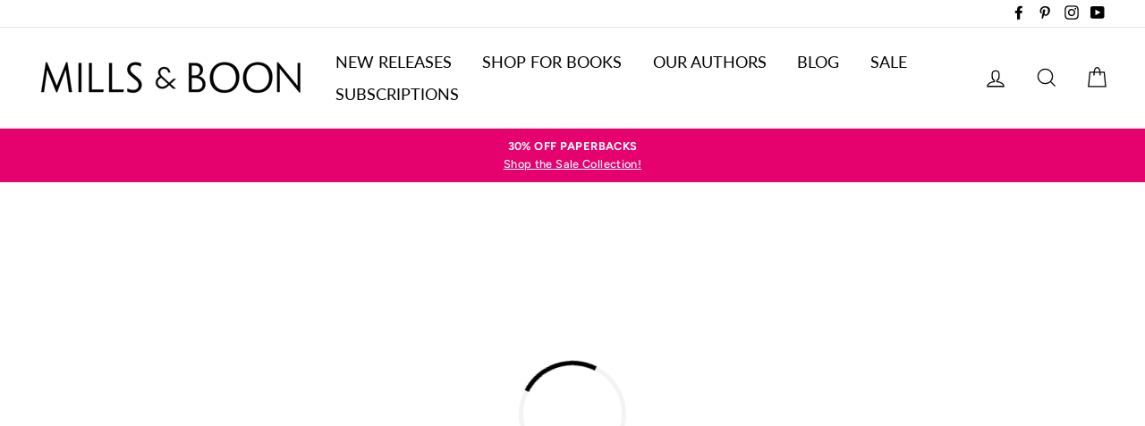

--- FILE ---
content_type: text/html; charset=utf-8
request_url: https://www.millsandboon.com.au/products/strathmeres-bride-1
body_size: 33980
content:















<!doctype html>

<html class="no-js has-supadu-v3-search" lang="en">

<head>
  <meta charset="utf-8">
  <meta http-equiv="X-UA-Compatible" content="IE=edge,chrome=1">
  <meta name="viewport" content="width=device-width,initial-scale=1">
  <meta name="theme-color" content="#00a291">
  <link rel="canonical" href="https://www.millsandboon.com.au/products/strathmeres-bride-1">
  <meta name="format-detection" content="telephone=no"><link rel="shortcut icon" href="//www.millsandboon.com.au/cdn/shop/files/cropped-favicon2-32x32_32x32.jpg?v=1614776711" type="image/png" />
  <title>
Strathmere&#39;s Bride by Jacqueline Navin | Buy direct from publisher
&ndash; Mills &amp; Boon Australia
</title><meta name="description" content="Get the eBook today! What Sort of Governess Couldn&#39;t Govern Herself? One who had the enigmatic Duke of Strathmere for an employer, Chloe Pesserat reflected">
<meta property="og:site_name" content="Mills &amp; Boon Australia">
<meta property="og:url" content="https://www.millsandboon.com.au/products/strathmeres-bride-1">
<meta property="og:title" content="Strathmere's Bride">
<meta property="og:type" content="product">
<meta property="og:description" content="Get the eBook today! What Sort of Governess Couldn&#39;t Govern Herself? One who had the enigmatic Duke of Strathmere for an employer, Chloe Pesserat reflected"><meta property="og:price:amount" content="1.99">
  <meta property="og:price:currency" content="AUD">
      <meta property="og:image" content="https://harpercollins-millsandboon-au.imgix.net/covers/9781460857632.jpg?auto=format&fit=fill&fill=blur&h=630&w=1200">
    


<meta name="twitter:site" content="@">
<meta name="twitter:card" content="summary_large_image">
<meta name="twitter:title" content="Strathmere's Bride">
<meta name="twitter:description" content="Get the eBook today! What Sort of Governess Couldn&#39;t Govern Herself? One who had the enigmatic Duke of Strathmere for an employer, Chloe Pesserat reflected">

  <style data-shopify>
  @font-face {
  font-family: Lato;
  font-weight: 400;
  font-style: normal;
  src: url("//www.millsandboon.com.au/cdn/fonts/lato/lato_n4.c3b93d431f0091c8be23185e15c9d1fee1e971c5.woff2") format("woff2"),
       url("//www.millsandboon.com.au/cdn/fonts/lato/lato_n4.d5c00c781efb195594fd2fd4ad04f7882949e327.woff") format("woff");
}

  @font-face {
  font-family: Figtree;
  font-weight: 500;
  font-style: normal;
  src: url("//www.millsandboon.com.au/cdn/fonts/figtree/figtree_n5.3b6b7df38aa5986536945796e1f947445832047c.woff2") format("woff2"),
       url("//www.millsandboon.com.au/cdn/fonts/figtree/figtree_n5.f26bf6dcae278b0ed902605f6605fa3338e81dab.woff") format("woff");
}


  @font-face {
  font-family: Figtree;
  font-weight: 700;
  font-style: normal;
  src: url("//www.millsandboon.com.au/cdn/fonts/figtree/figtree_n7.2fd9bfe01586148e644724096c9d75e8c7a90e55.woff2") format("woff2"),
       url("//www.millsandboon.com.au/cdn/fonts/figtree/figtree_n7.ea05de92d862f9594794ab281c4c3a67501ef5fc.woff") format("woff");
}

  @font-face {
  font-family: Figtree;
  font-weight: 500;
  font-style: italic;
  src: url("//www.millsandboon.com.au/cdn/fonts/figtree/figtree_i5.969396f679a62854cf82dbf67acc5721e41351f0.woff2") format("woff2"),
       url("//www.millsandboon.com.au/cdn/fonts/figtree/figtree_i5.93bc1cad6c73ca9815f9777c49176dfc9d2890dd.woff") format("woff");
}

  @font-face {
  font-family: Figtree;
  font-weight: 700;
  font-style: italic;
  src: url("//www.millsandboon.com.au/cdn/fonts/figtree/figtree_i7.06add7096a6f2ab742e09ec7e498115904eda1fe.woff2") format("woff2"),
       url("//www.millsandboon.com.au/cdn/fonts/figtree/figtree_i7.ee584b5fcaccdbb5518c0228158941f8df81b101.woff") format("woff");
}

</style>

  <link href="//www.millsandboon.com.au/cdn/shop/t/5/assets/theme.scss.css?v=9265332592120118561759259500" rel="stylesheet" type="text/css" media="all" />

  
    <meta
        http-equiv="Content-Security-Policy"
        content="script-src 'self' 'unsafe-inline' 'unsafe-eval' cdn.jsdelivr.net www.googletagmanager.com ajax.googleapis.com connect.facebook.net s.pinimg.com vxml4.plavxml.com chimpstatic.com formbuilder.hulkapps.com cdn.shopify.com app.octaneai.com js.smile.io static.rechargecdn.com bat.bing.com www.clarity.ms www.google-analytics.com www.paypal.com www.paypalobjects.com checkout.shopifycs.com cdnjs.cloudflare.com js.stripe.com m.stripe.network dev.visualwebsiteoptimizer.com www.gstatic.com www.google.com www.recaptcha.net fonts.shopifycdn.com ct.pinterest.com shop.app code.jquery.com js.hcaptcha.com; object-src 'none';"
    >


<link rel="stylesheet" href="https://cdn.jsdelivr.net/npm/supafolio-sdk@1.4.1/dist/supafolio.min.css" integrity="sha384-q4RxgYprSeY4gJFIwYToGZxVY6ia/m3fo4vweB2+Z0BAzXK2eg/s3noEqYGc6l1Y" crossorigin="anonymous"/>
<script src="https://cdn.jsdelivr.net/npm/supafolio-sdk@1.4.1/dist/supafolio.min.js" integrity="sha384-30aNgL194bBub2DuSsxOtmtqiKjIEji1fQ6HmRySKqQpYC/N04LvMu1uXThqWROS" crossorigin="anonymous"></script>
<link href="//www.millsandboon.com.au/cdn/shop/t/5/assets/supadu.min.css?v=53820426588587692071764587499" rel="stylesheet" type="text/css" media="all" />
<script src="//www.millsandboon.com.au/cdn/shop/t/5/assets/supadu.min.js?v=133949288403707198481767707330" type="text/javascript"></script>
<!-- SITE-SPECIFIC CSS BASED ON CATALOG NAME -->
<link href="//www.millsandboon.com.au/cdn/shop/t/5/assets/harpercollins-millsandboon-au.min.css?v=29856035148610313791751447248" rel="stylesheet" type="text/css" media="all" />

<script>
    document.documentElement.className = document.documentElement.className.replace('no-js', 'js');

    window.theme = window.theme || {};
    theme.strings = {
        addToCart: "Add to cart",
        soldOut: "Sold Out",
        unavailable: "Unavailable",
        stockLabel: "[count] in stock",
        savePrice: "Save [saved_amount]",
        cartSavings: "You're saving [savings]",
        cartEmpty: "Your cart is currently empty.",
        cartTermsConfirmation: "You must agree with the terms and conditions of sales to check out",
        languagesLabel: "{\u0026quot;stock_label\u0026quot;=\u0026gt;\u0026quot;{{ count }} in stock\u0026quot;, \u0026quot;sold_out\u0026quot;=\u0026gt;\u0026quot;Sold Out\u0026quot;, \u0026quot;unavailable\u0026quot;=\u0026gt;\u0026quot;Unavailable\u0026quot;, \u0026quot;quantity\u0026quot;=\u0026gt;\u0026quot;Quantity\u0026quot;, \u0026quot;add_to_cart\u0026quot;=\u0026gt;\u0026quot;Add to cart\u0026quot;, \u0026quot;preorder\u0026quot;=\u0026gt;\u0026quot;Pre-order\u0026quot;, \u0026quot;by_author\u0026quot;=\u0026gt;\u0026quot;By\u0026quot;, \u0026quot;illustrated_by\u0026quot;=\u0026gt;\u0026quot;Illustrated by\u0026quot;, \u0026quot;translated_by\u0026quot;=\u0026gt;\u0026quot;Translated by\u0026quot;, \u0026quot;edited_by\u0026quot;=\u0026gt;\u0026quot;Edited by\u0026quot;, \u0026quot;afterword_by\u0026quot;=\u0026gt;\u0026quot;Afterword by\u0026quot;, \u0026quot;edited_and_translated_by\u0026quot;=\u0026gt;\u0026quot;Edited and translated by\u0026quot;, \u0026quot;read_by\u0026quot;=\u0026gt;\u0026quot;Read by\u0026quot;, \u0026quot;with\u0026quot;=\u0026gt;\u0026quot;With\u0026quot;, \u0026quot;and\u0026quot;=\u0026gt;\u0026quot;and\u0026quot;, \u0026quot;contributions_by\u0026quot;=\u0026gt;\u0026quot;Contributions by\u0026quot;, \u0026quot;photographs_by\u0026quot;=\u0026gt;\u0026quot;Photographs by\u0026quot;, \u0026quot;format\u0026quot;=\u0026gt;\u0026quot;Format\u0026quot;, \u0026quot;formats\u0026quot;=\u0026gt;\u0026quot;Formats\u0026quot;, \u0026quot;enlarge_book_cover\u0026quot;=\u0026gt;\u0026quot;Enlarge book cover\u0026quot;, \u0026quot;series\u0026quot;=\u0026gt;\u0026quot;Series\u0026quot;, \u0026quot;pages\u0026quot;=\u0026gt;\u0026quot;Pages\u0026quot;, \u0026quot;publisher\u0026quot;=\u0026gt;\u0026quot;Publisher\u0026quot;, \u0026quot;imprint\u0026quot;=\u0026gt;\u0026quot;Imprint\u0026quot;, \u0026quot;publication_date\u0026quot;=\u0026gt;\u0026quot;Publication Date\u0026quot;, \u0026quot;trim_size\u0026quot;=\u0026gt;\u0026quot;Trim Size\u0026quot;, \u0026quot;awards\u0026quot;=\u0026gt;\u0026quot;Awards\u0026quot;, \u0026quot;read_excerpt\u0026quot;=\u0026gt;\u0026quot;Read Excerpt\u0026quot;, \u0026quot;book_trailer\u0026quot;=\u0026gt;\u0026quot;Book Trailer\u0026quot;, \u0026quot;preview\u0026quot;=\u0026gt;\u0026quot;Preview\u0026quot;, \u0026quot;price\u0026quot;=\u0026gt;\u0026quot;Price\u0026quot;, \u0026quot;author\u0026quot;=\u0026gt;\u0026quot;Author\u0026quot;, \u0026quot;bisacs\u0026quot;=\u0026gt;\u0026quot;BISACs\u0026quot;, \u0026quot;illustrator\u0026quot;=\u0026gt;\u0026quot;Illustrator\u0026quot;, \u0026quot;translator\u0026quot;=\u0026gt;\u0026quot;Translator\u0026quot;, \u0026quot;age\u0026quot;=\u0026gt;\u0026quot;Age\u0026quot;, \u0026quot;size\u0026quot;=\u0026gt;\u0026quot;Size\u0026quot;, \u0026quot;language\u0026quot;=\u0026gt;\u0026quot;Languages\u0026quot;, \u0026quot;read_more\u0026quot;=\u0026gt;\u0026quot;Read More\u0026quot;, \u0026quot;tab_description_label\u0026quot;=\u0026gt;\u0026quot;Description\u0026quot;, \u0026quot;tab_details_label\u0026quot;=\u0026gt;\u0026quot;Details\u0026quot;, \u0026quot;tab_author_bio_label\u0026quot;=\u0026gt;\u0026quot;Author Bio\u0026quot;, \u0026quot;tab_reviews_label\u0026quot;=\u0026gt;\u0026quot;Reviews\u0026quot;, \u0026quot;tab_contents_label\u0026quot;=\u0026gt;\u0026quot;Table of Contents\u0026quot;, \u0026quot;tab_video_label\u0026quot;=\u0026gt;\u0026quot;Video\u0026quot;, \u0026quot;tab_resources_label\u0026quot;=\u0026gt;\u0026quot;Resources\u0026quot;, \u0026quot;select_retailer_label\u0026quot;=\u0026gt;\u0026quot;Select Retailer\u0026quot;, \u0026quot;retailer_headline\u0026quot;=\u0026gt;\u0026quot;Also available from\u0026quot;, \u0026quot;hardcover\u0026quot;=\u0026gt;\u0026quot;Hardcover\u0026quot;, \u0026quot;paperback\u0026quot;=\u0026gt;\u0026quot;Paperback\u0026quot;, \u0026quot;pocket_book\u0026quot;=\u0026gt;\u0026quot;Pocket Book\u0026quot;, \u0026quot;digital_download\u0026quot;=\u0026gt;\u0026quot;Digital download\u0026quot;, \u0026quot;downloadable_audio_file\u0026quot;=\u0026gt;\u0026quot;Downloadable audio file\u0026quot;, \u0026quot;languagesLabel\u0026quot;=\u0026gt;\u0026quot;Language\u0026quot;, \u0026quot;resources\u0026quot;=\u0026gt;\u0026quot;Resources\u0026quot;, \u0026quot;excerpt-pdf\u0026quot;=\u0026gt;\u0026quot;Excerpt\u0026quot;, \u0026quot;reading-guide-pdf\u0026quot;=\u0026gt;\u0026quot;Reading Guide\u0026quot;, \u0026quot;teaching-guide-pdf\u0026quot;=\u0026gt;\u0026quot;Teaching Guide\u0026quot;}",
        generalTranslations: "{\u0026quot;accessibility\u0026quot;=\u0026gt;{\u0026quot;skip_to_content\u0026quot;=\u0026gt;\u0026quot;Skip to content\u0026quot;, \u0026quot;close_modal\u0026quot;=\u0026gt;\u0026quot;Close (esc)\u0026quot;, \u0026quot;close\u0026quot;=\u0026gt;\u0026quot;Close\u0026quot;, \u0026quot;learn_more\u0026quot;=\u0026gt;\u0026quot;Learn more\u0026quot;}, \u0026quot;meta\u0026quot;=\u0026gt;{\u0026quot;tags\u0026quot;=\u0026gt;\u0026quot;Tagged \\\u0026quot;{{ tags }}\\\u0026quot;\u0026quot;, \u0026quot;page\u0026quot;=\u0026gt;\u0026quot;Page {{ page }}\u0026quot;}, \u0026quot;404\u0026quot;=\u0026gt;{\u0026quot;title\u0026quot;=\u0026gt;\u0026quot;404 Page Not Found\u0026quot;, \u0026quot;subtext_html\u0026quot;=\u0026gt;\u0026quot;\u0026lt;p\u0026gt;The page you were looking for does not exist. \u0026lt;\/p\u0026gt;\u0026lt;p\u0026gt;\u0026lt;a href=\\\u0026quot;\/\\\u0026quot;\u0026gt;Continue shopping\u0026lt;\/a\u0026gt;\u0026lt;\/p\u0026gt;\u0026quot;}, \u0026quot;pagination\u0026quot;=\u0026gt;{\u0026quot;previous\u0026quot;=\u0026gt;\u0026quot;Previous\u0026quot;, \u0026quot;next\u0026quot;=\u0026gt;\u0026quot;Next\u0026quot;}, \u0026quot;password_page\u0026quot;=\u0026gt;{\u0026quot;login_form_heading\u0026quot;=\u0026gt;\u0026quot;Enter store using password\u0026quot;, \u0026quot;login_form_password_label\u0026quot;=\u0026gt;\u0026quot;Password\u0026quot;, \u0026quot;login_form_password_placeholder\u0026quot;=\u0026gt;\u0026quot;Your password\u0026quot;, \u0026quot;login_form_submit\u0026quot;=\u0026gt;\u0026quot;Enter\u0026quot;, \u0026quot;signup_form_email_label\u0026quot;=\u0026gt;\u0026quot;Email\u0026quot;, \u0026quot;signup_form_success\u0026quot;=\u0026gt;\u0026quot;We will send you an email right before we open!\u0026quot;, \u0026quot;admin_link_html\u0026quot;=\u0026gt;\u0026quot;Store owner? \u0026lt;a href=\\\u0026quot;\/admin\\\u0026quot; class=\\\u0026quot;text-link\\\u0026quot;\u0026gt;Log in here\u0026lt;\/a\u0026gt;\u0026quot;, \u0026quot;password_link\u0026quot;=\u0026gt;\u0026quot;Enter using password\u0026quot;, \u0026quot;powered_by_shopify_html\u0026quot;=\u0026gt;\u0026quot;This shop will be powered by {{ shopify }}\u0026quot;}, \u0026quot;breadcrumbs\u0026quot;=\u0026gt;{\u0026quot;home\u0026quot;=\u0026gt;\u0026quot;Home\u0026quot;, \u0026quot;home_link_title\u0026quot;=\u0026gt;\u0026quot;Back to the frontpage\u0026quot;}, \u0026quot;social\u0026quot;=\u0026gt;{\u0026quot;share_on_facebook\u0026quot;=\u0026gt;\u0026quot;Share\u0026quot;, \u0026quot;share_on_twitter\u0026quot;=\u0026gt;\u0026quot;Tweet\u0026quot;, \u0026quot;share_on_pinterest\u0026quot;=\u0026gt;\u0026quot;Pin it\u0026quot;, \u0026quot;alt_text\u0026quot;=\u0026gt;{\u0026quot;share_on_facebook\u0026quot;=\u0026gt;\u0026quot;Share on Facebook\u0026quot;, \u0026quot;share_on_twitter\u0026quot;=\u0026gt;\u0026quot;Tweet on X\u0026quot;, \u0026quot;share_on_pinterest\u0026quot;=\u0026gt;\u0026quot;Pin on Pinterest\u0026quot;}}, \u0026quot;newsletter_form\u0026quot;=\u0026gt;{\u0026quot;newsletter_email\u0026quot;=\u0026gt;\u0026quot;Enter your email\u0026quot;, \u0026quot;newsletter_confirmation\u0026quot;=\u0026gt;\u0026quot;Thanks for subscribing\u0026quot;, \u0026quot;submit\u0026quot;=\u0026gt;\u0026quot;Subscribe\u0026quot;}, \u0026quot;search\u0026quot;=\u0026gt;{\u0026quot;no_results_html\u0026quot;=\u0026gt;\u0026quot;Your search for \\\u0026quot;{{ terms }}\\\u0026quot; did not yield any results.\u0026quot;, \u0026quot;no_results_variant\u0026quot;=\u0026gt;\u0026quot;Didn\u0026#39;t find any results for the search?\u0026quot;, \u0026quot;results_for_html\u0026quot;=\u0026gt;\u0026quot;Your search for \\\u0026quot;{{ terms }}\\\u0026quot; revealed the following:\u0026quot;, \u0026quot;title\u0026quot;=\u0026gt;\u0026quot;Search\u0026quot;, \u0026quot;placeholder\u0026quot;=\u0026gt;\u0026quot;Find your next great read\u0026quot;, \u0026quot;placeholder_variant\u0026quot;=\u0026gt;\u0026quot;Search by title, author or ISBN\u0026quot;, \u0026quot;submit\u0026quot;=\u0026gt;\u0026quot;Search\u0026quot;, \u0026quot;result_count\u0026quot;=\u0026gt;{\u0026quot;one\u0026quot;=\u0026gt;\u0026quot;{{ count }} result\u0026quot;, \u0026quot;other\u0026quot;=\u0026gt;\u0026quot;{{ count }} results\u0026quot;}, \u0026quot;most_relevant\u0026quot;=\u0026gt;\u0026quot;Most relevant\u0026quot;, \u0026quot;newest_to_oldest\u0026quot;=\u0026gt;\u0026quot;Newest to oldest\u0026quot;, \u0026quot;oldest_to_newest\u0026quot;=\u0026gt;\u0026quot;Oldest to newest\u0026quot;, \u0026quot;highest_price\u0026quot;=\u0026gt;\u0026quot;Highest price\u0026quot;, \u0026quot;lowest_price\u0026quot;=\u0026gt;\u0026quot;Lowest price\u0026quot;, \u0026quot;title_asc\u0026quot;=\u0026gt;\u0026quot;A to Z\u0026quot;, \u0026quot;title_desc\u0026quot;=\u0026gt;\u0026quot;Z to A\u0026quot;, \u0026quot;results_for\u0026quot;=\u0026gt;\u0026quot;Results for\u0026quot;, \u0026quot;results\u0026quot;=\u0026gt;\u0026quot;results\u0026quot;, \u0026quot;found_in\u0026quot;=\u0026gt;\u0026quot;found in\u0026quot;, \u0026quot;clear_all_filters\u0026quot;=\u0026gt;\u0026quot;Clear all filters\u0026quot;, \u0026quot;show_all_filters\u0026quot;=\u0026gt;\u0026quot;Show all filters\u0026quot;, \u0026quot;try_new_search\u0026quot;=\u0026gt;\u0026quot;Try a new search\u0026quot;}, \u0026quot;drawers\u0026quot;=\u0026gt;{\u0026quot;navigation\u0026quot;=\u0026gt;\u0026quot;Site navigation\u0026quot;, \u0026quot;close_menu\u0026quot;=\u0026gt;\u0026quot;Close menu\u0026quot;, \u0026quot;expand_submenu\u0026quot;=\u0026gt;\u0026quot;Expand submenu\u0026quot;, \u0026quot;collapse_submenu\u0026quot;=\u0026gt;\u0026quot;Collapse submenu\u0026quot;}}",
        collectionsTranslations: "{\u0026quot;general\u0026quot;=\u0026gt;{\u0026quot;catalog_title\u0026quot;=\u0026gt;\u0026quot;Catalog\u0026quot;, \u0026quot;all_of_collection\u0026quot;=\u0026gt;\u0026quot;View all\u0026quot;, \u0026quot;view_all_products_html\u0026quot;=\u0026gt;\u0026quot;View all\u0026lt;br\u0026gt;{{ count }} products\u0026quot;, \u0026quot;see_more\u0026quot;=\u0026gt;\u0026quot;Show more\u0026quot;, \u0026quot;see_less\u0026quot;=\u0026gt;\u0026quot;Show less\u0026quot;, \u0026quot;no_matches\u0026quot;=\u0026gt;\u0026quot;Sorry, there are no products in this collection.\u0026quot;, \u0026quot;items_with_count\u0026quot;=\u0026gt;{\u0026quot;one\u0026quot;=\u0026gt;\u0026quot;{{ count }} product\u0026quot;, \u0026quot;other\u0026quot;=\u0026gt;\u0026quot;{{ count }} products\u0026quot;}}, \u0026quot;sorting\u0026quot;=\u0026gt;{\u0026quot;title\u0026quot;=\u0026gt;\u0026quot;Sort\u0026quot;}, \u0026quot;filters\u0026quot;=\u0026gt;{\u0026quot;title_tags\u0026quot;=\u0026gt;\u0026quot;Filter\u0026quot;, \u0026quot;all_tags\u0026quot;=\u0026gt;\u0026quot;All products\u0026quot;, \u0026quot;categories_title\u0026quot;=\u0026gt;\u0026quot;Categories\u0026quot;}}",
    };
    theme.settings = {
        dynamicVariantsEnable: true,
        dynamicVariantType: "button",
        cartType: "page",
        moneyFormat: "${{amount}}",
        saveType: "dollar",
        recentlyViewedEnabled: false,
        quickView: true,
        themeVersion: "1.5.0",
        supaduCatalog: "harpercollins-millsandboon-au",
        showV3search: false,
        supaduCurrency: {
            currency_iso: "AUD"
        },
        geolocationEnabled: false,
        geolocationCountryCode: "AU",
        template: "product.mandb",
        "urlRequested": "/products/strathmeres-bride-1",
        "shopLocale": "en"
    };
</script>


    <script>
        theme.settings['showV3search'] = "true";
        theme.settings['algoliaCatalog'] = "harpercollins-millsandboon-au";
        theme.settings['algoliaAppID'] = "3AE4ZSV2U5";
        theme.settings['algoliaSearchApiKey'] = "c957fa4697935e8d6ade02022d140f4d";
        theme.settings['enableAlgoliaInsights'] = "false";
        theme.settings['algoliaInsightsIndex'] = "";
        theme.settings['showV3stats'] = "true";
        theme.settings['showV3filters'] = "true";
        theme.settings['filtersOptions'] = "format:format,category:imprint,collection:collections.list.name,genre:hierarchicalCategories.lvl0";
        theme.settings['showV3perPage'] = "true";
        theme.settings['showV3sortBy'] = "true";
        theme.settings['sortByOptions'] = "publication_date_desc,publication_date_asc";
        theme.settings['showSummaryOnHover'] = "true";
        theme.settings['showReadMoreBtn'] = "true";
        theme.settings['showCollectionDescription'] = "true",
        theme.settings['collectionList'] = [
            
            {
                "title": "*Extra Spicy*",
                "url": "/collections/extra-spicy",
            },
            
            {
                "title": "2021 Christmas Specials",
                "url": "/collections/2021-christmas-specials",
            },
            
            {
                "title": "2022 Holiday Specials",
                "url": "/collections/2022-christmas-specials",
            },
            
            {
                "title": "2023 Mother&#39;s Day Collection",
                "url": "/collections/2023-mothers-day-collection",
            },
            
            {
                "title": "2024 Holiday Reads",
                "url": "/collections/2024-holiday-reads",
            },
            
            {
                "title": "50th Anniversary Collections",
                "url": "/collections/50th-anniversary-collections",
            },
            
            {
                "title": "50th Anniversary Specials",
                "url": "/collections/50th-anniversary-specials",
            },
            
            {
                "title": "Accidental Pregnancy",
                "url": "/collections/accidental-pregnancy",
            },
            
            {
                "title": "Afterglow",
                "url": "/collections/afterglow",
            },
            
            {
                "title": "ANZ Authors",
                "url": "/collections/anz-authors",
            },
            
            {
                "title": "Australian Favourites | Best Of",
                "url": "/collections/australian-favourites-best-of",
            },
            
            {
                "title": "Australian Romance",
                "url": "/collections/australian-romance",
            },
            
            {
                "title": "Author Spotlight",
                "url": "/collections/author-spotlight",
            },
            
            {
                "title": "back in stock",
                "url": "/collections/back-in-stock",
            },
            
            {
                "title": "Bestsellers",
                "url": "/collections/bestsellers",
            },
            
            {
                "title": "BILLIONAIRE ROMANCE",
                "url": "/collections/billionaire-romance",
            },
            
            {
                "title": "Box Sets",
                "url": "/collections/box-sets",
            },
            
            {
                "title": "Christmas In July",
                "url": "/collections/christmas-in-july",
            },
            
            {
                "title": "Classics",
                "url": "/collections/classics",
            },
            
            {
                "title": "Classics",
                "url": "/collections/modern-classics",
            },
            
            {
                "title": "Collections",
                "url": "/collections/box-sets-ost",
            },
            
            {
                "title": "Cosy Winter Reads",
                "url": "/collections/cosy-winter-reads",
            },
            
            {
                "title": "Damsel In Distress",
                "url": "/collections/damsel-in-distress",
            },
            
            {
                "title": "Dare",
                "url": "/collections/dare",
            },
            
            {
                "title": "Desire",
                "url": "/collections/desire",
            },
            
            {
                "title": "Desire (eBook Subscription)",
                "url": "/collections/desire-ebook-subscription",
            },
            
            {
                "title": "Desire (Print Subscription)",
                "url": "/collections/desire-print-subscription",
            },
            
            {
                "title": "Desire Classics",
                "url": "/collections/desire-classics",
            },
            
            {
                "title": "E-Books On Sale",
                "url": "/collections/e-books-on-sale",
            },
            
            {
                "title": "Enemies To Lovers",
                "url": "/collections/enemies-to-lovers",
            },
            
            {
                "title": "Fake Dating",
                "url": "/collections/fake-dating",
            },
            
            {
                "title": "Feel-good stories",
                "url": "/collections/feel-good-stories",
            },
            
            {
                "title": "Forbidden Love",
                "url": "/collections/forbidden-love",
            },
            
            {
                "title": "Forever",
                "url": "/collections/forever-romance",
            },
            
            {
                "title": "Forever (eBook Subscription)",
                "url": "/collections/forever-romance-ebook-subscription",
            },
            
            {
                "title": "Forever (Print Subscription)",
                "url": "/collections/forever-romance-print-subscription",
            },
            
            {
                "title": "Forever Recommendation",
                "url": "/collections/forever-recommendation",
            },
            
            {
                "title": "Forever Recommendations",
                "url": "/collections/forever-recommendations",
            },
            
            {
                "title": "Game Changers",
                "url": "/collections/game-changers",
            },
            
            {
                "title": "Grumpy/Sunshine Romances",
                "url": "/collections/grumpy-sunshine-romances",
            },
            
            {
                "title": "Halloween",
                "url": "/collections/halloween",
            },
            
            {
                "title": "Have a festive fling",
                "url": "/collections/have-a-festive-fling",
            },
            
            {
                "title": "Heart",
                "url": "/collections/heart",
            },
            
            {
                "title": "Heart (eBook Subscription)",
                "url": "/collections/heart-ebook-subscription",
            },
            
            {
                "title": "Heart (Print Subscription)",
                "url": "/collections/heart-print-subscription",
            },
            
            {
                "title": "Heroes",
                "url": "/collections/heroes",
            },
            
            {
                "title": "Historical",
                "url": "/collections/historical",
            },
            
            {
                "title": "Historical (eBook Subscription)",
                "url": "/collections/historical-ebook-subscription",
            },
            
            {
                "title": "Historical (Print Subscription)",
                "url": "/collections/historical-print-subscription",
            },
            
            {
                "title": "Historical Recommendations",
                "url": "/collections/historical-recommendations",
            },
            
            {
                "title": "Holiday Flings",
                "url": "/collections/holiday-flings",
            },
            
            {
                "title": "Holiday Romance",
                "url": "/collections/holiday-romance",
            },
            
            {
                "title": "Holiday Romance",
                "url": "/collections/holiday-romance-1",
            },
            
            {
                "title": "Home page",
                "url": "/collections/frontpage",
            },
            
            {
                "title": "Hot Cowboys",
                "url": "/collections/hot-cowboys",
            },
            
            {
                "title": "HOT Summer Reads",
                "url": "/collections/hot-summer-reads",
            },
            
            {
                "title": "Inspired by Fairytales",
                "url": "/collections/inspired-by-fairytales",
            },
            
            {
                "title": "International Flings",
                "url": "/collections/international-flings",
            },
            
            {
                "title": "Intrigue",
                "url": "/collections/intrigue",
            },
            
            {
                "title": "Intrigue (eBook Subscription)",
                "url": "/collections/intrigue-ebook-subscription",
            },
            
            {
                "title": "Intrigue (Print Subscription)",
                "url": "/collections/intrigue-print-subscription",
            },
            
            {
                "title": "Intrigue Recommendations",
                "url": "/collections/intrigue-recommendations",
            },
            
            {
                "title": "K-9 Units",
                "url": "/collections/k-9-units",
            },
            
            {
                "title": "Kimani",
                "url": "/collections/kimani",
            },
            
            {
                "title": "Large Print (Print Subscription)",
                "url": "/collections/large-print-print-subscription",
            },
            
            {
                "title": "Larger Print",
                "url": "/collections/larger-print",
            },
            
            {
                "title": "Legal Lovers",
                "url": "/collections/legal-lovers",
            },
            
            {
                "title": "LGBTQ+ Romance",
                "url": "/collections/lgbtq-romance",
            },
            
            {
                "title": "Local Authors",
                "url": "/collections/local-authors",
            },
            
            {
                "title": "Looking for something sweet?",
                "url": "/collections/looking-for-something-sweet",
            },
            
            {
                "title": "Love Inspired",
                "url": "/collections/love-inspired",
            },
            
            {
                "title": "Loved Bridgerton? Read Regency Romance!",
                "url": "/collections/loved-bridgerton-read-regency-romance",
            },
            
            {
                "title": "Medical",
                "url": "/collections/medical",
            },
            
            {
                "title": "Medical (eBook Subscription)",
                "url": "/collections/medical-ebook-subscription",
            },
            
            {
                "title": "Medical (Print Subscription)",
                "url": "/collections/medical-print-subscription",
            },
            
            {
                "title": "Medical Recommendations",
                "url": "/collections/medical-recommendations",
            },
            
            {
                "title": "Medieval Romance",
                "url": "/collections/medieval-romance",
            },
            
            {
                "title": "Milestones",
                "url": "/collections/milestones",
            },
            
            {
                "title": "Military Men",
                "url": "/collections/military-men",
            },
            
            {
                "title": "Mills &amp; Boon books &amp; eBooks",
                "url": "/collections/all",
            },
            
            {
                "title": "Mills &amp; Boon ebooks only",
                "url": "/collections/mills-boon-ebooks-only",
            },
            
            {
                "title": "Mills &amp; Boon Love Story",
                "url": "/collections/mills-boon-love-story",
            },
            
            {
                "title": "Modern",
                "url": "/collections/modern",
            },
            
            {
                "title": "Modern (eBook Subscription)",
                "url": "/collections/modern-ebook-subscription",
            },
            
            {
                "title": "Modern (Print Subscription)",
                "url": "/collections/modern-print-subscription",
            },
            
            {
                "title": "Modern Recommendations",
                "url": "/collections/modern-recommendations",
            },
            
            {
                "title": "Mother&#39;s Day Collection 2023",
                "url": "/collections/mothers-day-2023",
            },
            
            {
                "title": "Mother&#39;s Day Reads",
                "url": "/collections/mothers-day-reads",
            },
            
            {
                "title": "Murder Mysteries",
                "url": "/collections/murder-mysteries",
            },
            
            {
                "title": "Must Love Dogs",
                "url": "/collections/must-love-dogs",
            },
            
            {
                "title": "Never Before In E-Book",
                "url": "/collections/never-before-in-e-book",
            },
            
            {
                "title": "NEW RELEASES",
                "url": "/collections/new-releases",
            },
            
            {
                "title": "Nocturne",
                "url": "/collections/nocturne",
            },
            
            {
                "title": "Nocturne",
                "url": "/collections/nocturne-1",
            },
            
            {
                "title": "Nora Roberts",
                "url": "/collections/nora-roberts",
            },
            
            {
                "title": "One Night With Consequence",
                "url": "/collections/one-night-with-consequence",
            },
            
            {
                "title": "Paranormal",
                "url": "/collections/paranormal",
            },
            
            {
                "title": "Regency Romance",
                "url": "/collections/regency-romance",
            },
            
            {
                "title": "Romance eBooks",
                "url": "/collections/ebooks-only",
            },
            
            {
                "title": "Romantic Comedy Collection",
                "url": "/collections/romantic-comedy-collection",
            },
            
            {
                "title": "Romantic Suspense",
                "url": "/collections/romantic-suspense",
            },
            
            {
                "title": "Romantic Suspense (eBook Subscription)",
                "url": "/collections/romantic-suspense-ebook-subscription",
            },
            
            {
                "title": "Romantic Suspense (Print Subscription)",
                "url": "/collections/romantic-suspense-print-subscription",
            },
            
            {
                "title": "Romantic Suspense Recommendations",
                "url": "/collections/romantic-suspense-recommendations",
            },
            
            {
                "title": "Royal Babies",
                "url": "/collections/royal-babies",
            },
            
            {
                "title": "Royal Romance",
                "url": "/collections/royal-romance",
            },
            
            {
                "title": "Sale - Print Books",
                "url": "/collections/last-chance-to-buy",
            },
            
            {
                "title": "Sale Section",
                "url": "/collections/sale-section",
            },
            
            {
                "title": "series specials",
                "url": "/collections/series-specials",
            },
            
            {
                "title": "Series Spotlight",
                "url": "/collections/series-spotlight",
            },
            
            {
                "title": "SEXY HOLIDAY READS",
                "url": "/collections/sexy-holiday-reads",
            },
            
            {
                "title": "Sheikhs",
                "url": "/collections/sheikhs",
            },
            
            {
                "title": "Shop Christmas",
                "url": "/collections/christmas",
            },
            
            {
                "title": "Skip the bouquet this Valentine&#39;s Day...",
                "url": "/collections/skip-the-bouquet-this-valentines-day",
            },
            
            {
                "title": "Small Town Stories",
                "url": "/collections/small-town-stories",
            },
            
            {
                "title": "Special Edition",
                "url": "/collections/special-edition",
            },
            
            {
                "title": "Spicy Reads",
                "url": "/collections/spicy-reads",
            },
            
            {
                "title": "Sports Romance",
                "url": "/collections/sports-romance",
            },
            
            {
                "title": "Spring Collection 2022",
                "url": "/collections/spring-collection-2022",
            },
            
            {
                "title": "Spring Fling",
                "url": "/collections/spring-fling",
            },
            
            {
                "title": "Spring Into Romance",
                "url": "/collections/spring-into-romance",
            },
            
            {
                "title": "Spring Romance",
                "url": "/collections/spring-romance",
            },
            
            {
                "title": "Summer Loving...",
                "url": "/collections/summer-loving",
            },
            
            {
                "title": "Summer Romance",
                "url": "/collections/summer-romance",
            },
            
            {
                "title": "Summer Romance",
                "url": "/collections/summer-romance-1",
            },
            
            {
                "title": "The Mortimers: Wealthy &amp; Wicked",
                "url": "/collections/the-mortimers-wealthy-wicked",
            },
            
            {
                "title": "The Sweet Magnolias is now a Netflix Original Series!",
                "url": "/collections/sweet-magnolias",
            },
            
            {
                "title": "The Ultimate Series",
                "url": "/collections/the-ultimate-series",
            },
            
            {
                "title": "Trending",
                "url": "/collections/trending-books",
            },
            
            {
                "title": "Valentine&#39;s Day Collection",
                "url": "/collections/valentines-day-collection",
            },
            
            {
                "title": "Valentine&#39;s Day Collection 2022",
                "url": "/collections/valentines-day-collection-2022",
            },
            
            {
                "title": "Virgin River",
                "url": "/collections/virgin-river",
            },
            
            {
                "title": "Wedding Collection",
                "url": "/collections/wedding-collection",
            },
            
            {
                "title": "Western",
                "url": "/collections/western-romance",
            },
            
            {
                "title": "Western (eBook Subscription)",
                "url": "/collections/western-ebook-subscription",
            },
            
            {
                "title": "Western (Print Subscription)",
                "url": "/collections/western-print-subscription",
            },
            
            {
                "title": "Western Recommendations",
                "url": "/collections/western-recommendations",
            },
            
            {
                "title": "Winter Romance",
                "url": "/collections/winter-romance",
            },
            
            {
                "title": "workplace romance",
                "url": "/collections/sexy-ceos",
            }
            
        ];
    </script>



    
    <!-- CUSTOM FONTS -->
    <style data-shopify>
    
    </style>





    <!-- CUSTOM CSS -->
    <style type="text/css">
    
</style>





    <!-- CUSTOM JS -->
    <script type="text/javascript">
        
    window.addEventListener('DOMContentLoaded', () => {
  
  const mainNavigationLinks = document.querySelectorAll('ul.site-navigation li.site-nav__item a');

  if( mainNavigationLinks ) {
   Array.from(mainNavigationLinks).forEach( link => {
 		if( link.href.includes('https://www.romance.com.au/blog/') ) {
      link.setAttribute('target', '_blank');
    }
   });
  }

});

    </script>



    <!-- Google Tag Manager -->
<script>(function(w,d,s,l,i){w[l]=w[l]||[];w[l].push({'gtm.start':
new Date().getTime(),event:'gtm.js'});var f=d.getElementsByTagName(s)[0],
j=d.createElement(s),dl=l!='dataLayer'?'&l='+l:'';j.async=true;j.src=
'https://www.googletagmanager.com/gtm.js?id='+i+dl;f.parentNode.insertBefore(j,f);
})(window,document,'script','dataLayer','GTM-P6RF76G');</script>
<!-- End Google Tag Manager -->




  <style data-shopify>

.collection-item__title {
    font-size: 20.8px;
}

@media screen and(min-width: 769px) {
    .collection-item__title {
        font-size: 26px;
    }
}

</style>

  
  <script>window.performance && window.performance.mark && window.performance.mark('shopify.content_for_header.start');</script><meta name="google-site-verification" content="rNWpQ16whNKeepUu9zd5ta2UMwfDXm6GtEbuoCSGhIg">
<meta name="google-site-verification" content="awuH3sMBVrxigbfyyzpVxGeiJRL3gy7nojy6sifP6Dg">
<meta id="shopify-digital-wallet" name="shopify-digital-wallet" content="/27009972/digital_wallets/dialog">
<meta name="shopify-checkout-api-token" content="c33981dcd09afdb2084c17defd0e7304">
<meta id="in-context-paypal-metadata" data-shop-id="27009972" data-venmo-supported="false" data-environment="production" data-locale="en_US" data-paypal-v4="true" data-currency="AUD">
<link rel="alternate" type="application/json+oembed" href="https://www.millsandboon.com.au/products/strathmeres-bride-1.oembed">
<script async="async" src="/checkouts/internal/preloads.js?locale=en-AU"></script>
<link rel="preconnect" href="https://shop.app" crossorigin="anonymous">
<script async="async" src="https://shop.app/checkouts/internal/preloads.js?locale=en-AU&shop_id=27009972" crossorigin="anonymous"></script>
<script id="shopify-features" type="application/json">{"accessToken":"c33981dcd09afdb2084c17defd0e7304","betas":["rich-media-storefront-analytics"],"domain":"www.millsandboon.com.au","predictiveSearch":true,"shopId":27009972,"locale":"en"}</script>
<script>var Shopify = Shopify || {};
Shopify.shop = "mills-boon-australia.myshopify.com";
Shopify.locale = "en";
Shopify.currency = {"active":"AUD","rate":"1.0"};
Shopify.country = "AU";
Shopify.theme = {"name":"Supadu Theme","id":83950698530,"schema_name":"Impulse","schema_version":"1.5.0","theme_store_id":null,"role":"main"};
Shopify.theme.handle = "null";
Shopify.theme.style = {"id":null,"handle":null};
Shopify.cdnHost = "www.millsandboon.com.au/cdn";
Shopify.routes = Shopify.routes || {};
Shopify.routes.root = "/";</script>
<script type="module">!function(o){(o.Shopify=o.Shopify||{}).modules=!0}(window);</script>
<script>!function(o){function n(){var o=[];function n(){o.push(Array.prototype.slice.apply(arguments))}return n.q=o,n}var t=o.Shopify=o.Shopify||{};t.loadFeatures=n(),t.autoloadFeatures=n()}(window);</script>
<script>
  window.ShopifyPay = window.ShopifyPay || {};
  window.ShopifyPay.apiHost = "shop.app\/pay";
  window.ShopifyPay.redirectState = null;
</script>
<script id="shop-js-analytics" type="application/json">{"pageType":"product"}</script>
<script defer="defer" async type="module" src="//www.millsandboon.com.au/cdn/shopifycloud/shop-js/modules/v2/client.init-shop-cart-sync_BT-GjEfc.en.esm.js"></script>
<script defer="defer" async type="module" src="//www.millsandboon.com.au/cdn/shopifycloud/shop-js/modules/v2/chunk.common_D58fp_Oc.esm.js"></script>
<script defer="defer" async type="module" src="//www.millsandboon.com.au/cdn/shopifycloud/shop-js/modules/v2/chunk.modal_xMitdFEc.esm.js"></script>
<script type="module">
  await import("//www.millsandboon.com.au/cdn/shopifycloud/shop-js/modules/v2/client.init-shop-cart-sync_BT-GjEfc.en.esm.js");
await import("//www.millsandboon.com.au/cdn/shopifycloud/shop-js/modules/v2/chunk.common_D58fp_Oc.esm.js");
await import("//www.millsandboon.com.au/cdn/shopifycloud/shop-js/modules/v2/chunk.modal_xMitdFEc.esm.js");

  window.Shopify.SignInWithShop?.initShopCartSync?.({"fedCMEnabled":true,"windoidEnabled":true});

</script>
<script>
  window.Shopify = window.Shopify || {};
  if (!window.Shopify.featureAssets) window.Shopify.featureAssets = {};
  window.Shopify.featureAssets['shop-js'] = {"shop-cart-sync":["modules/v2/client.shop-cart-sync_DZOKe7Ll.en.esm.js","modules/v2/chunk.common_D58fp_Oc.esm.js","modules/v2/chunk.modal_xMitdFEc.esm.js"],"init-fed-cm":["modules/v2/client.init-fed-cm_B6oLuCjv.en.esm.js","modules/v2/chunk.common_D58fp_Oc.esm.js","modules/v2/chunk.modal_xMitdFEc.esm.js"],"shop-cash-offers":["modules/v2/client.shop-cash-offers_D2sdYoxE.en.esm.js","modules/v2/chunk.common_D58fp_Oc.esm.js","modules/v2/chunk.modal_xMitdFEc.esm.js"],"shop-login-button":["modules/v2/client.shop-login-button_QeVjl5Y3.en.esm.js","modules/v2/chunk.common_D58fp_Oc.esm.js","modules/v2/chunk.modal_xMitdFEc.esm.js"],"pay-button":["modules/v2/client.pay-button_DXTOsIq6.en.esm.js","modules/v2/chunk.common_D58fp_Oc.esm.js","modules/v2/chunk.modal_xMitdFEc.esm.js"],"shop-button":["modules/v2/client.shop-button_DQZHx9pm.en.esm.js","modules/v2/chunk.common_D58fp_Oc.esm.js","modules/v2/chunk.modal_xMitdFEc.esm.js"],"avatar":["modules/v2/client.avatar_BTnouDA3.en.esm.js"],"init-windoid":["modules/v2/client.init-windoid_CR1B-cfM.en.esm.js","modules/v2/chunk.common_D58fp_Oc.esm.js","modules/v2/chunk.modal_xMitdFEc.esm.js"],"init-shop-for-new-customer-accounts":["modules/v2/client.init-shop-for-new-customer-accounts_C_vY_xzh.en.esm.js","modules/v2/client.shop-login-button_QeVjl5Y3.en.esm.js","modules/v2/chunk.common_D58fp_Oc.esm.js","modules/v2/chunk.modal_xMitdFEc.esm.js"],"init-shop-email-lookup-coordinator":["modules/v2/client.init-shop-email-lookup-coordinator_BI7n9ZSv.en.esm.js","modules/v2/chunk.common_D58fp_Oc.esm.js","modules/v2/chunk.modal_xMitdFEc.esm.js"],"init-shop-cart-sync":["modules/v2/client.init-shop-cart-sync_BT-GjEfc.en.esm.js","modules/v2/chunk.common_D58fp_Oc.esm.js","modules/v2/chunk.modal_xMitdFEc.esm.js"],"shop-toast-manager":["modules/v2/client.shop-toast-manager_DiYdP3xc.en.esm.js","modules/v2/chunk.common_D58fp_Oc.esm.js","modules/v2/chunk.modal_xMitdFEc.esm.js"],"init-customer-accounts":["modules/v2/client.init-customer-accounts_D9ZNqS-Q.en.esm.js","modules/v2/client.shop-login-button_QeVjl5Y3.en.esm.js","modules/v2/chunk.common_D58fp_Oc.esm.js","modules/v2/chunk.modal_xMitdFEc.esm.js"],"init-customer-accounts-sign-up":["modules/v2/client.init-customer-accounts-sign-up_iGw4briv.en.esm.js","modules/v2/client.shop-login-button_QeVjl5Y3.en.esm.js","modules/v2/chunk.common_D58fp_Oc.esm.js","modules/v2/chunk.modal_xMitdFEc.esm.js"],"shop-follow-button":["modules/v2/client.shop-follow-button_CqMgW2wH.en.esm.js","modules/v2/chunk.common_D58fp_Oc.esm.js","modules/v2/chunk.modal_xMitdFEc.esm.js"],"checkout-modal":["modules/v2/client.checkout-modal_xHeaAweL.en.esm.js","modules/v2/chunk.common_D58fp_Oc.esm.js","modules/v2/chunk.modal_xMitdFEc.esm.js"],"shop-login":["modules/v2/client.shop-login_D91U-Q7h.en.esm.js","modules/v2/chunk.common_D58fp_Oc.esm.js","modules/v2/chunk.modal_xMitdFEc.esm.js"],"lead-capture":["modules/v2/client.lead-capture_BJmE1dJe.en.esm.js","modules/v2/chunk.common_D58fp_Oc.esm.js","modules/v2/chunk.modal_xMitdFEc.esm.js"],"payment-terms":["modules/v2/client.payment-terms_Ci9AEqFq.en.esm.js","modules/v2/chunk.common_D58fp_Oc.esm.js","modules/v2/chunk.modal_xMitdFEc.esm.js"]};
</script>
<script>(function() {
  var isLoaded = false;
  function asyncLoad() {
    if (isLoaded) return;
    isLoaded = true;
    var urls = ["https:\/\/chimpstatic.com\/mcjs-connected\/js\/users\/02dc0ae75ab7e51a30c57d194\/c763b4a4e7c7af0f209f9370e.js?shop=mills-boon-australia.myshopify.com","https:\/\/formbuilder.hulkapps.com\/skeletopapp.js?shop=mills-boon-australia.myshopify.com","https:\/\/js.smile.io\/v1\/smile-shopify.js?shop=mills-boon-australia.myshopify.com","https:\/\/static.rechargecdn.com\/assets\/js\/widget.min.js?shop=mills-boon-australia.myshopify.com","https:\/\/app.octaneai.com\/3cmuvhmic9c6gxh9\/shopify.js?x=Q2qnzKqpQHPueCk1\u0026shop=mills-boon-australia.myshopify.com","https:\/\/na.shgcdn3.com\/pixel-collector.js?shop=mills-boon-australia.myshopify.com"];
    for (var i = 0; i < urls.length; i++) {
      var s = document.createElement('script');
      s.type = 'text/javascript';
      s.async = true;
      s.src = urls[i];
      var x = document.getElementsByTagName('script')[0];
      x.parentNode.insertBefore(s, x);
    }
  };
  if(window.attachEvent) {
    window.attachEvent('onload', asyncLoad);
  } else {
    window.addEventListener('load', asyncLoad, false);
  }
})();</script>
<script id="__st">var __st={"a":27009972,"offset":39600,"reqid":"4cf21358-6f21-46b6-8634-a67fce309ff7-1769288484","pageurl":"www.millsandboon.com.au\/products\/strathmeres-bride-1","u":"31b7d84f48e0","p":"product","rtyp":"product","rid":807696793642};</script>
<script>window.ShopifyPaypalV4VisibilityTracking = true;</script>
<script id="captcha-bootstrap">!function(){'use strict';const t='contact',e='account',n='new_comment',o=[[t,t],['blogs',n],['comments',n],[t,'customer']],c=[[e,'customer_login'],[e,'guest_login'],[e,'recover_customer_password'],[e,'create_customer']],r=t=>t.map((([t,e])=>`form[action*='/${t}']:not([data-nocaptcha='true']) input[name='form_type'][value='${e}']`)).join(','),a=t=>()=>t?[...document.querySelectorAll(t)].map((t=>t.form)):[];function s(){const t=[...o],e=r(t);return a(e)}const i='password',u='form_key',d=['recaptcha-v3-token','g-recaptcha-response','h-captcha-response',i],f=()=>{try{return window.sessionStorage}catch{return}},m='__shopify_v',_=t=>t.elements[u];function p(t,e,n=!1){try{const o=window.sessionStorage,c=JSON.parse(o.getItem(e)),{data:r}=function(t){const{data:e,action:n}=t;return t[m]||n?{data:e,action:n}:{data:t,action:n}}(c);for(const[e,n]of Object.entries(r))t.elements[e]&&(t.elements[e].value=n);n&&o.removeItem(e)}catch(o){console.error('form repopulation failed',{error:o})}}const l='form_type',E='cptcha';function T(t){t.dataset[E]=!0}const w=window,h=w.document,L='Shopify',v='ce_forms',y='captcha';let A=!1;((t,e)=>{const n=(g='f06e6c50-85a8-45c8-87d0-21a2b65856fe',I='https://cdn.shopify.com/shopifycloud/storefront-forms-hcaptcha/ce_storefront_forms_captcha_hcaptcha.v1.5.2.iife.js',D={infoText:'Protected by hCaptcha',privacyText:'Privacy',termsText:'Terms'},(t,e,n)=>{const o=w[L][v],c=o.bindForm;if(c)return c(t,g,e,D).then(n);var r;o.q.push([[t,g,e,D],n]),r=I,A||(h.body.append(Object.assign(h.createElement('script'),{id:'captcha-provider',async:!0,src:r})),A=!0)});var g,I,D;w[L]=w[L]||{},w[L][v]=w[L][v]||{},w[L][v].q=[],w[L][y]=w[L][y]||{},w[L][y].protect=function(t,e){n(t,void 0,e),T(t)},Object.freeze(w[L][y]),function(t,e,n,w,h,L){const[v,y,A,g]=function(t,e,n){const i=e?o:[],u=t?c:[],d=[...i,...u],f=r(d),m=r(i),_=r(d.filter((([t,e])=>n.includes(e))));return[a(f),a(m),a(_),s()]}(w,h,L),I=t=>{const e=t.target;return e instanceof HTMLFormElement?e:e&&e.form},D=t=>v().includes(t);t.addEventListener('submit',(t=>{const e=I(t);if(!e)return;const n=D(e)&&!e.dataset.hcaptchaBound&&!e.dataset.recaptchaBound,o=_(e),c=g().includes(e)&&(!o||!o.value);(n||c)&&t.preventDefault(),c&&!n&&(function(t){try{if(!f())return;!function(t){const e=f();if(!e)return;const n=_(t);if(!n)return;const o=n.value;o&&e.removeItem(o)}(t);const e=Array.from(Array(32),(()=>Math.random().toString(36)[2])).join('');!function(t,e){_(t)||t.append(Object.assign(document.createElement('input'),{type:'hidden',name:u})),t.elements[u].value=e}(t,e),function(t,e){const n=f();if(!n)return;const o=[...t.querySelectorAll(`input[type='${i}']`)].map((({name:t})=>t)),c=[...d,...o],r={};for(const[a,s]of new FormData(t).entries())c.includes(a)||(r[a]=s);n.setItem(e,JSON.stringify({[m]:1,action:t.action,data:r}))}(t,e)}catch(e){console.error('failed to persist form',e)}}(e),e.submit())}));const S=(t,e)=>{t&&!t.dataset[E]&&(n(t,e.some((e=>e===t))),T(t))};for(const o of['focusin','change'])t.addEventListener(o,(t=>{const e=I(t);D(e)&&S(e,y())}));const B=e.get('form_key'),M=e.get(l),P=B&&M;t.addEventListener('DOMContentLoaded',(()=>{const t=y();if(P)for(const e of t)e.elements[l].value===M&&p(e,B);[...new Set([...A(),...v().filter((t=>'true'===t.dataset.shopifyCaptcha))])].forEach((e=>S(e,t)))}))}(h,new URLSearchParams(w.location.search),n,t,e,['guest_login'])})(!0,!0)}();</script>
<script integrity="sha256-4kQ18oKyAcykRKYeNunJcIwy7WH5gtpwJnB7kiuLZ1E=" data-source-attribution="shopify.loadfeatures" defer="defer" src="//www.millsandboon.com.au/cdn/shopifycloud/storefront/assets/storefront/load_feature-a0a9edcb.js" crossorigin="anonymous"></script>
<script crossorigin="anonymous" defer="defer" src="//www.millsandboon.com.au/cdn/shopifycloud/storefront/assets/shopify_pay/storefront-65b4c6d7.js?v=20250812"></script>
<script data-source-attribution="shopify.dynamic_checkout.dynamic.init">var Shopify=Shopify||{};Shopify.PaymentButton=Shopify.PaymentButton||{isStorefrontPortableWallets:!0,init:function(){window.Shopify.PaymentButton.init=function(){};var t=document.createElement("script");t.src="https://www.millsandboon.com.au/cdn/shopifycloud/portable-wallets/latest/portable-wallets.en.js",t.type="module",document.head.appendChild(t)}};
</script>
<script data-source-attribution="shopify.dynamic_checkout.buyer_consent">
  function portableWalletsHideBuyerConsent(e){var t=document.getElementById("shopify-buyer-consent"),n=document.getElementById("shopify-subscription-policy-button");t&&n&&(t.classList.add("hidden"),t.setAttribute("aria-hidden","true"),n.removeEventListener("click",e))}function portableWalletsShowBuyerConsent(e){var t=document.getElementById("shopify-buyer-consent"),n=document.getElementById("shopify-subscription-policy-button");t&&n&&(t.classList.remove("hidden"),t.removeAttribute("aria-hidden"),n.addEventListener("click",e))}window.Shopify?.PaymentButton&&(window.Shopify.PaymentButton.hideBuyerConsent=portableWalletsHideBuyerConsent,window.Shopify.PaymentButton.showBuyerConsent=portableWalletsShowBuyerConsent);
</script>
<script data-source-attribution="shopify.dynamic_checkout.cart.bootstrap">document.addEventListener("DOMContentLoaded",(function(){function t(){return document.querySelector("shopify-accelerated-checkout-cart, shopify-accelerated-checkout")}if(t())Shopify.PaymentButton.init();else{new MutationObserver((function(e,n){t()&&(Shopify.PaymentButton.init(),n.disconnect())})).observe(document.body,{childList:!0,subtree:!0})}}));
</script>
<link id="shopify-accelerated-checkout-styles" rel="stylesheet" media="screen" href="https://www.millsandboon.com.au/cdn/shopifycloud/portable-wallets/latest/accelerated-checkout-backwards-compat.css" crossorigin="anonymous">
<style id="shopify-accelerated-checkout-cart">
        #shopify-buyer-consent {
  margin-top: 1em;
  display: inline-block;
  width: 100%;
}

#shopify-buyer-consent.hidden {
  display: none;
}

#shopify-subscription-policy-button {
  background: none;
  border: none;
  padding: 0;
  text-decoration: underline;
  font-size: inherit;
  cursor: pointer;
}

#shopify-subscription-policy-button::before {
  box-shadow: none;
}

      </style>

<script>window.performance && window.performance.mark && window.performance.mark('shopify.content_for_header.end');</script>
  





  <script type="text/javascript">
    
      window.__shgMoneyFormat = window.__shgMoneyFormat || {"AUD":{"currency":"AUD","currency_symbol":"$","currency_symbol_location":"left","decimal_places":2,"decimal_separator":".","thousands_separator":","}};
    
    window.__shgCurrentCurrencyCode = window.__shgCurrentCurrencyCode || {
      currency: "AUD",
      currency_symbol: "$",
      decimal_separator: ".",
      thousands_separator: ",",
      decimal_places: 2,
      currency_symbol_location: "left"
    };
  </script>



  <!--[if lt IE 9]>
<script src="//cdnjs.cloudflare.com/ajax/libs/html5shiv/3.7.2/html5shiv.min.js" type="text/javascript"></script>
<![endif]-->
<!--[if (lte IE 9) ]><script src="//www.millsandboon.com.au/cdn/shop/t/5/assets/match-media.min.js?v=159635276924582161481606132492" type="text/javascript"></script><![endif]-->


  
  <script src="//www.millsandboon.com.au/cdn/shop/t/5/assets/vendor.js?theme_version=1.4" defer="defer"></script>



  

  
  <script src="//www.millsandboon.com.au/cdn/shop/t/5/assets/theme.js?v=103251166960441872421762944954" defer="defer"></script>




<script type="text/javascript">
  
    window.SHG_CUSTOMER = null;
  
</script>







<script src="https://cdn.shopify.com/extensions/019bec76-bf04-75b3-9131-34827afe520d/smile-io-275/assets/smile-loader.js" type="text/javascript" defer="defer"></script>
<link href="https://monorail-edge.shopifysvc.com" rel="dns-prefetch">
<script>(function(){if ("sendBeacon" in navigator && "performance" in window) {try {var session_token_from_headers = performance.getEntriesByType('navigation')[0].serverTiming.find(x => x.name == '_s').description;} catch {var session_token_from_headers = undefined;}var session_cookie_matches = document.cookie.match(/_shopify_s=([^;]*)/);var session_token_from_cookie = session_cookie_matches && session_cookie_matches.length === 2 ? session_cookie_matches[1] : "";var session_token = session_token_from_headers || session_token_from_cookie || "";function handle_abandonment_event(e) {var entries = performance.getEntries().filter(function(entry) {return /monorail-edge.shopifysvc.com/.test(entry.name);});if (!window.abandonment_tracked && entries.length === 0) {window.abandonment_tracked = true;var currentMs = Date.now();var navigation_start = performance.timing.navigationStart;var payload = {shop_id: 27009972,url: window.location.href,navigation_start,duration: currentMs - navigation_start,session_token,page_type: "product"};window.navigator.sendBeacon("https://monorail-edge.shopifysvc.com/v1/produce", JSON.stringify({schema_id: "online_store_buyer_site_abandonment/1.1",payload: payload,metadata: {event_created_at_ms: currentMs,event_sent_at_ms: currentMs}}));}}window.addEventListener('pagehide', handle_abandonment_event);}}());</script>
<script id="web-pixels-manager-setup">(function e(e,d,r,n,o){if(void 0===o&&(o={}),!Boolean(null===(a=null===(i=window.Shopify)||void 0===i?void 0:i.analytics)||void 0===a?void 0:a.replayQueue)){var i,a;window.Shopify=window.Shopify||{};var t=window.Shopify;t.analytics=t.analytics||{};var s=t.analytics;s.replayQueue=[],s.publish=function(e,d,r){return s.replayQueue.push([e,d,r]),!0};try{self.performance.mark("wpm:start")}catch(e){}var l=function(){var e={modern:/Edge?\/(1{2}[4-9]|1[2-9]\d|[2-9]\d{2}|\d{4,})\.\d+(\.\d+|)|Firefox\/(1{2}[4-9]|1[2-9]\d|[2-9]\d{2}|\d{4,})\.\d+(\.\d+|)|Chrom(ium|e)\/(9{2}|\d{3,})\.\d+(\.\d+|)|(Maci|X1{2}).+ Version\/(15\.\d+|(1[6-9]|[2-9]\d|\d{3,})\.\d+)([,.]\d+|)( \(\w+\)|)( Mobile\/\w+|) Safari\/|Chrome.+OPR\/(9{2}|\d{3,})\.\d+\.\d+|(CPU[ +]OS|iPhone[ +]OS|CPU[ +]iPhone|CPU IPhone OS|CPU iPad OS)[ +]+(15[._]\d+|(1[6-9]|[2-9]\d|\d{3,})[._]\d+)([._]\d+|)|Android:?[ /-](13[3-9]|1[4-9]\d|[2-9]\d{2}|\d{4,})(\.\d+|)(\.\d+|)|Android.+Firefox\/(13[5-9]|1[4-9]\d|[2-9]\d{2}|\d{4,})\.\d+(\.\d+|)|Android.+Chrom(ium|e)\/(13[3-9]|1[4-9]\d|[2-9]\d{2}|\d{4,})\.\d+(\.\d+|)|SamsungBrowser\/([2-9]\d|\d{3,})\.\d+/,legacy:/Edge?\/(1[6-9]|[2-9]\d|\d{3,})\.\d+(\.\d+|)|Firefox\/(5[4-9]|[6-9]\d|\d{3,})\.\d+(\.\d+|)|Chrom(ium|e)\/(5[1-9]|[6-9]\d|\d{3,})\.\d+(\.\d+|)([\d.]+$|.*Safari\/(?![\d.]+ Edge\/[\d.]+$))|(Maci|X1{2}).+ Version\/(10\.\d+|(1[1-9]|[2-9]\d|\d{3,})\.\d+)([,.]\d+|)( \(\w+\)|)( Mobile\/\w+|) Safari\/|Chrome.+OPR\/(3[89]|[4-9]\d|\d{3,})\.\d+\.\d+|(CPU[ +]OS|iPhone[ +]OS|CPU[ +]iPhone|CPU IPhone OS|CPU iPad OS)[ +]+(10[._]\d+|(1[1-9]|[2-9]\d|\d{3,})[._]\d+)([._]\d+|)|Android:?[ /-](13[3-9]|1[4-9]\d|[2-9]\d{2}|\d{4,})(\.\d+|)(\.\d+|)|Mobile Safari.+OPR\/([89]\d|\d{3,})\.\d+\.\d+|Android.+Firefox\/(13[5-9]|1[4-9]\d|[2-9]\d{2}|\d{4,})\.\d+(\.\d+|)|Android.+Chrom(ium|e)\/(13[3-9]|1[4-9]\d|[2-9]\d{2}|\d{4,})\.\d+(\.\d+|)|Android.+(UC? ?Browser|UCWEB|U3)[ /]?(15\.([5-9]|\d{2,})|(1[6-9]|[2-9]\d|\d{3,})\.\d+)\.\d+|SamsungBrowser\/(5\.\d+|([6-9]|\d{2,})\.\d+)|Android.+MQ{2}Browser\/(14(\.(9|\d{2,})|)|(1[5-9]|[2-9]\d|\d{3,})(\.\d+|))(\.\d+|)|K[Aa][Ii]OS\/(3\.\d+|([4-9]|\d{2,})\.\d+)(\.\d+|)/},d=e.modern,r=e.legacy,n=navigator.userAgent;return n.match(d)?"modern":n.match(r)?"legacy":"unknown"}(),u="modern"===l?"modern":"legacy",c=(null!=n?n:{modern:"",legacy:""})[u],f=function(e){return[e.baseUrl,"/wpm","/b",e.hashVersion,"modern"===e.buildTarget?"m":"l",".js"].join("")}({baseUrl:d,hashVersion:r,buildTarget:u}),m=function(e){var d=e.version,r=e.bundleTarget,n=e.surface,o=e.pageUrl,i=e.monorailEndpoint;return{emit:function(e){var a=e.status,t=e.errorMsg,s=(new Date).getTime(),l=JSON.stringify({metadata:{event_sent_at_ms:s},events:[{schema_id:"web_pixels_manager_load/3.1",payload:{version:d,bundle_target:r,page_url:o,status:a,surface:n,error_msg:t},metadata:{event_created_at_ms:s}}]});if(!i)return console&&console.warn&&console.warn("[Web Pixels Manager] No Monorail endpoint provided, skipping logging."),!1;try{return self.navigator.sendBeacon.bind(self.navigator)(i,l)}catch(e){}var u=new XMLHttpRequest;try{return u.open("POST",i,!0),u.setRequestHeader("Content-Type","text/plain"),u.send(l),!0}catch(e){return console&&console.warn&&console.warn("[Web Pixels Manager] Got an unhandled error while logging to Monorail."),!1}}}}({version:r,bundleTarget:l,surface:e.surface,pageUrl:self.location.href,monorailEndpoint:e.monorailEndpoint});try{o.browserTarget=l,function(e){var d=e.src,r=e.async,n=void 0===r||r,o=e.onload,i=e.onerror,a=e.sri,t=e.scriptDataAttributes,s=void 0===t?{}:t,l=document.createElement("script"),u=document.querySelector("head"),c=document.querySelector("body");if(l.async=n,l.src=d,a&&(l.integrity=a,l.crossOrigin="anonymous"),s)for(var f in s)if(Object.prototype.hasOwnProperty.call(s,f))try{l.dataset[f]=s[f]}catch(e){}if(o&&l.addEventListener("load",o),i&&l.addEventListener("error",i),u)u.appendChild(l);else{if(!c)throw new Error("Did not find a head or body element to append the script");c.appendChild(l)}}({src:f,async:!0,onload:function(){if(!function(){var e,d;return Boolean(null===(d=null===(e=window.Shopify)||void 0===e?void 0:e.analytics)||void 0===d?void 0:d.initialized)}()){var d=window.webPixelsManager.init(e)||void 0;if(d){var r=window.Shopify.analytics;r.replayQueue.forEach((function(e){var r=e[0],n=e[1],o=e[2];d.publishCustomEvent(r,n,o)})),r.replayQueue=[],r.publish=d.publishCustomEvent,r.visitor=d.visitor,r.initialized=!0}}},onerror:function(){return m.emit({status:"failed",errorMsg:"".concat(f," has failed to load")})},sri:function(e){var d=/^sha384-[A-Za-z0-9+/=]+$/;return"string"==typeof e&&d.test(e)}(c)?c:"",scriptDataAttributes:o}),m.emit({status:"loading"})}catch(e){m.emit({status:"failed",errorMsg:(null==e?void 0:e.message)||"Unknown error"})}}})({shopId: 27009972,storefrontBaseUrl: "https://www.millsandboon.com.au",extensionsBaseUrl: "https://extensions.shopifycdn.com/cdn/shopifycloud/web-pixels-manager",monorailEndpoint: "https://monorail-edge.shopifysvc.com/unstable/produce_batch",surface: "storefront-renderer",enabledBetaFlags: ["2dca8a86"],webPixelsConfigList: [{"id":"1985904915","configuration":"{\"site_id\":\"7e4e319a-4b17-447b-ad48-c967709a57f1\",\"analytics_endpoint\":\"https:\\\/\\\/na.shgcdn3.com\"}","eventPayloadVersion":"v1","runtimeContext":"STRICT","scriptVersion":"695709fc3f146fa50a25299517a954f2","type":"APP","apiClientId":1158168,"privacyPurposes":["ANALYTICS","MARKETING","SALE_OF_DATA"],"dataSharingAdjustments":{"protectedCustomerApprovalScopes":["read_customer_personal_data"]}},{"id":"886178067","configuration":"{\"config\":\"{\\\"google_tag_ids\\\":[\\\"G-93D0NEEMHB\\\",\\\"GT-PBSCRGW\\\",\\\"GT-P3MH7MZX\\\"],\\\"target_country\\\":\\\"AU\\\",\\\"gtag_events\\\":[{\\\"type\\\":\\\"begin_checkout\\\",\\\"action_label\\\":[\\\"G-93D0NEEMHB\\\",\\\"AW-16532351185\\\"]},{\\\"type\\\":\\\"search\\\",\\\"action_label\\\":[\\\"G-93D0NEEMHB\\\",\\\"AW-16532351185\\\"]},{\\\"type\\\":\\\"view_item\\\",\\\"action_label\\\":[\\\"G-93D0NEEMHB\\\",\\\"MC-01VNXV1XSG\\\",\\\"AW-16532351185\\\"]},{\\\"type\\\":\\\"purchase\\\",\\\"action_label\\\":[\\\"G-93D0NEEMHB\\\",\\\"MC-01VNXV1XSG\\\",\\\"AW-16532351185\\\"]},{\\\"type\\\":\\\"page_view\\\",\\\"action_label\\\":[\\\"G-93D0NEEMHB\\\",\\\"MC-01VNXV1XSG\\\",\\\"AW-16532351185\\\"]},{\\\"type\\\":\\\"add_payment_info\\\",\\\"action_label\\\":[\\\"G-93D0NEEMHB\\\",\\\"AW-16532351185\\\"]},{\\\"type\\\":\\\"add_to_cart\\\",\\\"action_label\\\":[\\\"G-93D0NEEMHB\\\",\\\"AW-16532351185\\\"]}],\\\"enable_monitoring_mode\\\":false}\"}","eventPayloadVersion":"v1","runtimeContext":"OPEN","scriptVersion":"b2a88bafab3e21179ed38636efcd8a93","type":"APP","apiClientId":1780363,"privacyPurposes":[],"dataSharingAdjustments":{"protectedCustomerApprovalScopes":["read_customer_address","read_customer_email","read_customer_name","read_customer_personal_data","read_customer_phone"]}},{"id":"389447955","configuration":"{\"pixel_id\":\"100209063680036\",\"pixel_type\":\"facebook_pixel\"}","eventPayloadVersion":"v1","runtimeContext":"OPEN","scriptVersion":"ca16bc87fe92b6042fbaa3acc2fbdaa6","type":"APP","apiClientId":2329312,"privacyPurposes":["ANALYTICS","MARKETING","SALE_OF_DATA"],"dataSharingAdjustments":{"protectedCustomerApprovalScopes":["read_customer_address","read_customer_email","read_customer_name","read_customer_personal_data","read_customer_phone"]}},{"id":"294977811","configuration":"{\"octaneDomain\":\"https:\\\/\\\/app.octaneai.com\",\"botID\":\"3cmuvhmic9c6gxh9\"}","eventPayloadVersion":"v1","runtimeContext":"STRICT","scriptVersion":"f92ca4a76c55b3f762ad9c59eb7456bb","type":"APP","apiClientId":2012438,"privacyPurposes":["ANALYTICS","MARKETING","SALE_OF_DATA"],"dataSharingAdjustments":{"protectedCustomerApprovalScopes":["read_customer_personal_data"]}},{"id":"193954067","configuration":"{\"tagID\":\"2612815834177\"}","eventPayloadVersion":"v1","runtimeContext":"STRICT","scriptVersion":"18031546ee651571ed29edbe71a3550b","type":"APP","apiClientId":3009811,"privacyPurposes":["ANALYTICS","MARKETING","SALE_OF_DATA"],"dataSharingAdjustments":{"protectedCustomerApprovalScopes":["read_customer_address","read_customer_email","read_customer_name","read_customer_personal_data","read_customer_phone"]}},{"id":"shopify-app-pixel","configuration":"{}","eventPayloadVersion":"v1","runtimeContext":"STRICT","scriptVersion":"0450","apiClientId":"shopify-pixel","type":"APP","privacyPurposes":["ANALYTICS","MARKETING"]},{"id":"shopify-custom-pixel","eventPayloadVersion":"v1","runtimeContext":"LAX","scriptVersion":"0450","apiClientId":"shopify-pixel","type":"CUSTOM","privacyPurposes":["ANALYTICS","MARKETING"]}],isMerchantRequest: false,initData: {"shop":{"name":"Mills \u0026 Boon Australia","paymentSettings":{"currencyCode":"AUD"},"myshopifyDomain":"mills-boon-australia.myshopify.com","countryCode":"AU","storefrontUrl":"https:\/\/www.millsandboon.com.au"},"customer":null,"cart":null,"checkout":null,"productVariants":[{"price":{"amount":1.99,"currencyCode":"AUD"},"product":{"title":"Strathmere's Bride","vendor":":::101695","id":"807696793642","untranslatedTitle":"Strathmere's Bride","url":"\/products\/strathmeres-bride-1","type":"eBook"},"id":"52712488042771","image":{"src":"\/\/www.millsandboon.com.au\/cdn\/shop\/files\/9781460857632.jpg?v=1764019217"},"sku":"9781460857632","title":"Default Title","untranslatedTitle":"Default Title"}],"purchasingCompany":null},},"https://www.millsandboon.com.au/cdn","fcfee988w5aeb613cpc8e4bc33m6693e112",{"modern":"","legacy":""},{"shopId":"27009972","storefrontBaseUrl":"https:\/\/www.millsandboon.com.au","extensionBaseUrl":"https:\/\/extensions.shopifycdn.com\/cdn\/shopifycloud\/web-pixels-manager","surface":"storefront-renderer","enabledBetaFlags":"[\"2dca8a86\"]","isMerchantRequest":"false","hashVersion":"fcfee988w5aeb613cpc8e4bc33m6693e112","publish":"custom","events":"[[\"page_viewed\",{}],[\"product_viewed\",{\"productVariant\":{\"price\":{\"amount\":1.99,\"currencyCode\":\"AUD\"},\"product\":{\"title\":\"Strathmere's Bride\",\"vendor\":\":::101695\",\"id\":\"807696793642\",\"untranslatedTitle\":\"Strathmere's Bride\",\"url\":\"\/products\/strathmeres-bride-1\",\"type\":\"eBook\"},\"id\":\"52712488042771\",\"image\":{\"src\":\"\/\/www.millsandboon.com.au\/cdn\/shop\/files\/9781460857632.jpg?v=1764019217\"},\"sku\":\"9781460857632\",\"title\":\"Default Title\",\"untranslatedTitle\":\"Default Title\"}}]]"});</script><script>
  window.ShopifyAnalytics = window.ShopifyAnalytics || {};
  window.ShopifyAnalytics.meta = window.ShopifyAnalytics.meta || {};
  window.ShopifyAnalytics.meta.currency = 'AUD';
  var meta = {"product":{"id":807696793642,"gid":"gid:\/\/shopify\/Product\/807696793642","vendor":":::101695","type":"eBook","handle":"strathmeres-bride-1","variants":[{"id":52712488042771,"price":199,"name":"Strathmere's Bride","public_title":null,"sku":"9781460857632"}],"remote":false},"page":{"pageType":"product","resourceType":"product","resourceId":807696793642,"requestId":"4cf21358-6f21-46b6-8634-a67fce309ff7-1769288484"}};
  for (var attr in meta) {
    window.ShopifyAnalytics.meta[attr] = meta[attr];
  }
</script>
<script class="analytics">
  (function () {
    var customDocumentWrite = function(content) {
      var jquery = null;

      if (window.jQuery) {
        jquery = window.jQuery;
      } else if (window.Checkout && window.Checkout.$) {
        jquery = window.Checkout.$;
      }

      if (jquery) {
        jquery('body').append(content);
      }
    };

    var hasLoggedConversion = function(token) {
      if (token) {
        return document.cookie.indexOf('loggedConversion=' + token) !== -1;
      }
      return false;
    }

    var setCookieIfConversion = function(token) {
      if (token) {
        var twoMonthsFromNow = new Date(Date.now());
        twoMonthsFromNow.setMonth(twoMonthsFromNow.getMonth() + 2);

        document.cookie = 'loggedConversion=' + token + '; expires=' + twoMonthsFromNow;
      }
    }

    var trekkie = window.ShopifyAnalytics.lib = window.trekkie = window.trekkie || [];
    if (trekkie.integrations) {
      return;
    }
    trekkie.methods = [
      'identify',
      'page',
      'ready',
      'track',
      'trackForm',
      'trackLink'
    ];
    trekkie.factory = function(method) {
      return function() {
        var args = Array.prototype.slice.call(arguments);
        args.unshift(method);
        trekkie.push(args);
        return trekkie;
      };
    };
    for (var i = 0; i < trekkie.methods.length; i++) {
      var key = trekkie.methods[i];
      trekkie[key] = trekkie.factory(key);
    }
    trekkie.load = function(config) {
      trekkie.config = config || {};
      trekkie.config.initialDocumentCookie = document.cookie;
      var first = document.getElementsByTagName('script')[0];
      var script = document.createElement('script');
      script.type = 'text/javascript';
      script.onerror = function(e) {
        var scriptFallback = document.createElement('script');
        scriptFallback.type = 'text/javascript';
        scriptFallback.onerror = function(error) {
                var Monorail = {
      produce: function produce(monorailDomain, schemaId, payload) {
        var currentMs = new Date().getTime();
        var event = {
          schema_id: schemaId,
          payload: payload,
          metadata: {
            event_created_at_ms: currentMs,
            event_sent_at_ms: currentMs
          }
        };
        return Monorail.sendRequest("https://" + monorailDomain + "/v1/produce", JSON.stringify(event));
      },
      sendRequest: function sendRequest(endpointUrl, payload) {
        // Try the sendBeacon API
        if (window && window.navigator && typeof window.navigator.sendBeacon === 'function' && typeof window.Blob === 'function' && !Monorail.isIos12()) {
          var blobData = new window.Blob([payload], {
            type: 'text/plain'
          });

          if (window.navigator.sendBeacon(endpointUrl, blobData)) {
            return true;
          } // sendBeacon was not successful

        } // XHR beacon

        var xhr = new XMLHttpRequest();

        try {
          xhr.open('POST', endpointUrl);
          xhr.setRequestHeader('Content-Type', 'text/plain');
          xhr.send(payload);
        } catch (e) {
          console.log(e);
        }

        return false;
      },
      isIos12: function isIos12() {
        return window.navigator.userAgent.lastIndexOf('iPhone; CPU iPhone OS 12_') !== -1 || window.navigator.userAgent.lastIndexOf('iPad; CPU OS 12_') !== -1;
      }
    };
    Monorail.produce('monorail-edge.shopifysvc.com',
      'trekkie_storefront_load_errors/1.1',
      {shop_id: 27009972,
      theme_id: 83950698530,
      app_name: "storefront",
      context_url: window.location.href,
      source_url: "//www.millsandboon.com.au/cdn/s/trekkie.storefront.8d95595f799fbf7e1d32231b9a28fd43b70c67d3.min.js"});

        };
        scriptFallback.async = true;
        scriptFallback.src = '//www.millsandboon.com.au/cdn/s/trekkie.storefront.8d95595f799fbf7e1d32231b9a28fd43b70c67d3.min.js';
        first.parentNode.insertBefore(scriptFallback, first);
      };
      script.async = true;
      script.src = '//www.millsandboon.com.au/cdn/s/trekkie.storefront.8d95595f799fbf7e1d32231b9a28fd43b70c67d3.min.js';
      first.parentNode.insertBefore(script, first);
    };
    trekkie.load(
      {"Trekkie":{"appName":"storefront","development":false,"defaultAttributes":{"shopId":27009972,"isMerchantRequest":null,"themeId":83950698530,"themeCityHash":"12434290426996215476","contentLanguage":"en","currency":"AUD"},"isServerSideCookieWritingEnabled":true,"monorailRegion":"shop_domain","enabledBetaFlags":["65f19447"]},"Session Attribution":{},"S2S":{"facebookCapiEnabled":true,"source":"trekkie-storefront-renderer","apiClientId":580111}}
    );

    var loaded = false;
    trekkie.ready(function() {
      if (loaded) return;
      loaded = true;

      window.ShopifyAnalytics.lib = window.trekkie;

      var originalDocumentWrite = document.write;
      document.write = customDocumentWrite;
      try { window.ShopifyAnalytics.merchantGoogleAnalytics.call(this); } catch(error) {};
      document.write = originalDocumentWrite;

      window.ShopifyAnalytics.lib.page(null,{"pageType":"product","resourceType":"product","resourceId":807696793642,"requestId":"4cf21358-6f21-46b6-8634-a67fce309ff7-1769288484","shopifyEmitted":true});

      var match = window.location.pathname.match(/checkouts\/(.+)\/(thank_you|post_purchase)/)
      var token = match? match[1]: undefined;
      if (!hasLoggedConversion(token)) {
        setCookieIfConversion(token);
        window.ShopifyAnalytics.lib.track("Viewed Product",{"currency":"AUD","variantId":52712488042771,"productId":807696793642,"productGid":"gid:\/\/shopify\/Product\/807696793642","name":"Strathmere's Bride","price":"1.99","sku":"9781460857632","brand":":::101695","variant":null,"category":"eBook","nonInteraction":true,"remote":false},undefined,undefined,{"shopifyEmitted":true});
      window.ShopifyAnalytics.lib.track("monorail:\/\/trekkie_storefront_viewed_product\/1.1",{"currency":"AUD","variantId":52712488042771,"productId":807696793642,"productGid":"gid:\/\/shopify\/Product\/807696793642","name":"Strathmere's Bride","price":"1.99","sku":"9781460857632","brand":":::101695","variant":null,"category":"eBook","nonInteraction":true,"remote":false,"referer":"https:\/\/www.millsandboon.com.au\/products\/strathmeres-bride-1"});
      }
    });


        var eventsListenerScript = document.createElement('script');
        eventsListenerScript.async = true;
        eventsListenerScript.src = "//www.millsandboon.com.au/cdn/shopifycloud/storefront/assets/shop_events_listener-3da45d37.js";
        document.getElementsByTagName('head')[0].appendChild(eventsListenerScript);

})();</script>
<script
  defer
  src="https://www.millsandboon.com.au/cdn/shopifycloud/perf-kit/shopify-perf-kit-3.0.4.min.js"
  data-application="storefront-renderer"
  data-shop-id="27009972"
  data-render-region="gcp-us-east1"
  data-page-type="product"
  data-theme-instance-id="83950698530"
  data-theme-name="Impulse"
  data-theme-version="1.5.0"
  data-monorail-region="shop_domain"
  data-resource-timing-sampling-rate="10"
  data-shs="true"
  data-shs-beacon="true"
  data-shs-export-with-fetch="true"
  data-shs-logs-sample-rate="1"
  data-shs-beacon-endpoint="https://www.millsandboon.com.au/api/collect"
></script>
</head>

<body class="template-product" data-transitions="false">

  
    <!-- Google Tag Manager (noscript) -->
<noscript><iframe src="https://www.googletagmanager.com/ns.html?id=GTM-P6RF76G" height="0" width="0" style="display:none;visibility:hidden"></iframe></noscript>
<!-- End Google Tag Manager (noscript) -->


  
  

  <a class="in-page-link visually-hidden skip-link" href="#MainContent">Skip to content</a>

  <div id="PageContainer" class="page-container">
    <div class="transition-body">

    <div id="shopify-section-header" class="shopify-section">




<div id="NavDrawer" class="drawer drawer--right">
  <div class="drawer__fixed-header drawer__fixed-header--full">
    <div class="drawer__header drawer__header--full appear-animation appear-delay-1">
      <div class="h2 drawer__title">
        

      </div>
      <div class="drawer__close">
        <button type="button" class="drawer__close-button js-drawer-close">
          <svg aria-hidden="true" focusable="false" class="icon icon-close" viewBox="0 0 64 64"><path d="M19 17.61l27.12 27.13m0-27.12L19 44.74"/></svg>
          <span class="icon__fallback-text">Close menu</span>
        </button>
      </div>
    </div>
  </div>
  <div class="drawer__inner">

    <ul class="mobile-nav mobile-nav--heading-style"  aria-label="Primary">
      


        <li class="mobile-nav__item appear-animation appear-delay-2">
          
            <div class="mobile-nav__has-sublist">
              
                <a href="/search/?dFR[collections.list.name][0]=New%20Releases"
                  class="mobile-nav__link mobile-nav__link--top-level"
                  id="Label-search-dfrcollections-list-name0-new-20releases1"
                  >
                  NEW RELEASES
                </a>
                <div class="mobile-nav__toggle">
                  <button type="button"
                    aria-controls="Linklist-search-dfrcollections-list-name0-new-20releases1"
                    class="collapsible-trigger collapsible--auto-height ">
                    <span class="collapsible-trigger__icon collapsible-trigger__icon--open" role="presentation">
  <svg aria-hidden="true" focusable="false" class="icon icon--wide icon-chevron-down" viewBox="0 0 28 16"><path d="M1.57 1.59l12.76 12.77L27.1 1.59" stroke-width="2" stroke="#000" fill="none" fill-rule="evenodd"/></svg>
</span>

                  </button>
                </div>
              
            </div>
          

          
            <div id="Linklist-search-dfrcollections-list-name0-new-20releases1"
              class="mobile-nav__sublist collapsible-content collapsible-content--all "
              aria-labelledby="Linklist-Label-search-dfrcollections-list-name0-new-20releases1"
              >
              <div id="Linklist-Label-search-dfrcollections-list-name0-new-20releases1" class="collapsible-content__inner">
                <ul class="mobile-nav__sublist">
                  


                    <li class="mobile-nav__item">
                      <div class="mobile-nav__child-item">
                        
                          <a href="https://www.millsandboon.com.au/search?dFR[imprint][0]=Blockbuster&dFR[imprint][1]=Box%20Sets&dFR[imprint][2]=Mills%20%26%20Boon%20AU&dFR[imprint][3]=Special%20Release"
                            class="mobile-nav__link"
                            id="Sublabel-https-www-millsandboon-com-au-search-dfrimprint0-blockbuster-dfrimprint1-box-20sets-dfrimprint2-mills-20-26-20boon-20au-dfrimprint3-special-20release1"
                            >
                            Special Releases
                          </a>
                        
                        
                      </div>

                      
                    </li>
                  


                    <li class="mobile-nav__item">
                      <div class="mobile-nav__child-item">
                        
                          <a href="/search/?dFR[collections.list.name][0]=New%20Releases&dFR[imprint][0]=Modern"
                            class="mobile-nav__link"
                            id="Sublabel-search-dfrcollections-list-name0-new-20releases-dfrimprint0-modern2"
                            >
                            Modern
                          </a>
                        
                        
                      </div>

                      
                    </li>
                  


                    <li class="mobile-nav__item">
                      <div class="mobile-nav__child-item">
                        
                          <a href="/search/?dFR[collections.list.name][0]=New%20Releases&dFR[imprint][0]=Historical"
                            class="mobile-nav__link"
                            id="Sublabel-search-dfrcollections-list-name0-new-20releases-dfrimprint0-historical3"
                            >
                            Historical
                          </a>
                        
                        
                      </div>

                      
                    </li>
                  


                    <li class="mobile-nav__item">
                      <div class="mobile-nav__child-item">
                        
                          <a href="/search/?dFR[collections.list.name][0]=New%20Releases&dFR[imprint][0]=Intrigue"
                            class="mobile-nav__link"
                            id="Sublabel-search-dfrcollections-list-name0-new-20releases-dfrimprint0-intrigue4"
                            >
                            Intrigue
                          </a>
                        
                        
                      </div>

                      
                    </li>
                  


                    <li class="mobile-nav__item">
                      <div class="mobile-nav__child-item">
                        
                          <a href="/search/?dFR[collections.list.name][0]=New%20Releases&dFR[imprint][0]=Romantic%20Suspense"
                            class="mobile-nav__link"
                            id="Sublabel-search-dfrcollections-list-name0-new-20releases-dfrimprint0-romantic-20suspense5"
                            >
                            Romantic Suspense
                          </a>
                        
                        
                      </div>

                      
                    </li>
                  


                    <li class="mobile-nav__item">
                      <div class="mobile-nav__child-item">
                        
                          <a href="/search/?dFR[collections.list.name][0]=New%20Releases&dFR[imprint][0]=Medical"
                            class="mobile-nav__link"
                            id="Sublabel-search-dfrcollections-list-name0-new-20releases-dfrimprint0-medical6"
                            >
                            Medical
                          </a>
                        
                        
                      </div>

                      
                    </li>
                  


                    <li class="mobile-nav__item">
                      <div class="mobile-nav__child-item">
                        
                          <a href="https://www.millsandboon.com.au/search?dFR[imprint][0]=Special%20Edition"
                            class="mobile-nav__link"
                            id="Sublabel-https-www-millsandboon-com-au-search-dfrimprint0-special-20edition7"
                            >
                            Special Edition
                          </a>
                        
                        
                      </div>

                      
                    </li>
                  


                    <li class="mobile-nav__item">
                      <div class="mobile-nav__child-item">
                        
                          <a href="https://www.millsandboon.com.au/search?dFR[imprint][0]=Afterglow"
                            class="mobile-nav__link"
                            id="Sublabel-https-www-millsandboon-com-au-search-dfrimprint0-afterglow8"
                            >
                            Afterglow
                          </a>
                        
                        
                      </div>

                      
                    </li>
                  


                    <li class="mobile-nav__item">
                      <div class="mobile-nav__child-item">
                        
                          <a href="/search/?dFR[collections.list.name][0]=New%20Releases&dFR[imprint][0]=Forever%20Romance"
                            class="mobile-nav__link"
                            id="Sublabel-search-dfrcollections-list-name0-new-20releases-dfrimprint0-forever-20romance9"
                            >
                            Forever
                          </a>
                        
                        
                      </div>

                      
                    </li>
                  


                    <li class="mobile-nav__item">
                      <div class="mobile-nav__child-item">
                        
                          <a href="/search/?dFR[collections.list.name][0]=New%20Releases&dFR[imprint][0]=Western%20Romance"
                            class="mobile-nav__link"
                            id="Sublabel-search-dfrcollections-list-name0-new-20releases-dfrimprint0-western-20romance10"
                            >
                            Western
                          </a>
                        
                        
                      </div>

                      
                    </li>
                  


                    <li class="mobile-nav__item">
                      <div class="mobile-nav__child-item">
                        
                          <a href="/search/?dFR[collections.list.name][0]=New%20Releases&dFR[imprint][0]=Love%20Inspired"
                            class="mobile-nav__link"
                            id="Sublabel-search-dfrcollections-list-name0-new-20releases-dfrimprint0-love-20inspired11"
                            >
                            Love Inspired
                          </a>
                        
                        
                      </div>

                      
                    </li>
                  
                </ul>
              </div>
            </div>
          
        </li>
      


        <li class="mobile-nav__item appear-animation appear-delay-3">
          
            <div class="mobile-nav__has-sublist">
              
                <a href="/search"
                  class="mobile-nav__link mobile-nav__link--top-level"
                  id="Label-search2"
                  >
                  SHOP FOR BOOKS
                </a>
                <div class="mobile-nav__toggle">
                  <button type="button"
                    aria-controls="Linklist-search2"
                    class="collapsible-trigger collapsible--auto-height ">
                    <span class="collapsible-trigger__icon collapsible-trigger__icon--open" role="presentation">
  <svg aria-hidden="true" focusable="false" class="icon icon--wide icon-chevron-down" viewBox="0 0 28 16"><path d="M1.57 1.59l12.76 12.77L27.1 1.59" stroke-width="2" stroke="#000" fill="none" fill-rule="evenodd"/></svg>
</span>

                  </button>
                </div>
              
            </div>
          

          
            <div id="Linklist-search2"
              class="mobile-nav__sublist collapsible-content collapsible-content--all "
              aria-labelledby="Linklist-Label-search2"
              >
              <div id="Linklist-Label-search2" class="collapsible-content__inner">
                <ul class="mobile-nav__sublist">
                  


                    <li class="mobile-nav__item">
                      <div class="mobile-nav__child-item">
                        
                          <button type="button"
                          aria-controls="Sublinklist-search2-1"
                          class="mobile-nav__link--button collapsible-trigger ">
                            <span class="mobile-nav__faux-link" >Featured</span>
                            <span class="collapsible-trigger__icon collapsible-trigger__icon--circle collapsible-trigger__icon--open" role="presentation">
  <svg aria-hidden="true" focusable="false" class="icon icon--wide icon-chevron-down" viewBox="0 0 28 16"><path d="M1.57 1.59l12.76 12.77L27.1 1.59" stroke-width="2" stroke="#000" fill="none" fill-rule="evenodd"/></svg>
</span>

                          </button>
                        
                        
                      </div>

                      
                        <div
                          id="Sublinklist-search2-1"
                          aria-labelledby="Sublabel-search2-1"
                          class="mobile-nav__sublist collapsible-content collapsible-content--all "
                          >
                          <div class="collapsible-content__inner" id="Sublabel-search2-1">
                            <ul class="mobile-nav__grandchildlist">
                              
                                <li class="mobile-nav__item">
                                  <a href="/search?dFR[collections.list.name][0]=New%20Releases" class="mobile-nav__link" >
                                    New Releases
                                  </a>
                                </li>
                              
                                <li class="mobile-nav__item">
                                  <a href="/search?dFR[collections.list.name][0]=Coming%20Soon" class="mobile-nav__link" >
                                    Coming Soon
                                  </a>
                                </li>
                              
                                <li class="mobile-nav__item">
                                  <a href="https://www.millsandboon.com.au/search?dFR[imprint][0]=Blockbuster&dFR[imprint][1]=Box%20Sets&dFR[imprint][2]=Mills%20%26%20Boon%20AU&dFR[imprint][3]=Special%20Release" class="mobile-nav__link" >
                                    Special Releases
                                  </a>
                                </li>
                              
                                <li class="mobile-nav__item">
                                  <a href="/search?dFR[collections.list.name][0]=Digital%20Exclusives&dFR[format][0]=eBook&dFR[imprint][0]=Blaze&dFR[imprint][1]=Box%20Sets&dFR[imprint][2]=Essence&dFR[imprint][3]=Kimani&dFR[imprint][4]=Love%20Inspired&dFR[imprint][5]=Nocturne" class="mobile-nav__link" >
                                    Ebook Exclusives
                                  </a>
                                </li>
                              
                                <li class="mobile-nav__item">
                                  <a href="https://www.millsandboon.com.au/collections/local-authors" class="mobile-nav__link" >
                                    Local Authors 
                                  </a>
                                </li>
                              
                                <li class="mobile-nav__item">
                                  <a href="https://www.millsandboon.com.au/search?spage=1&dFR[collections.list.name][0]=On%20Sale" class="mobile-nav__link" >
                                    Sale Ebooks 
                                  </a>
                                </li>
                              
                            </ul>
                          </div>
                        </div>
                      
                    </li>
                  


                    <li class="mobile-nav__item">
                      <div class="mobile-nav__child-item">
                        
                          <button type="button"
                          aria-controls="Sublinklist-search2-2"
                          class="mobile-nav__link--button collapsible-trigger ">
                            <span class="mobile-nav__faux-link" >Imprints</span>
                            <span class="collapsible-trigger__icon collapsible-trigger__icon--circle collapsible-trigger__icon--open" role="presentation">
  <svg aria-hidden="true" focusable="false" class="icon icon--wide icon-chevron-down" viewBox="0 0 28 16"><path d="M1.57 1.59l12.76 12.77L27.1 1.59" stroke-width="2" stroke="#000" fill="none" fill-rule="evenodd"/></svg>
</span>

                          </button>
                        
                        
                      </div>

                      
                        <div
                          id="Sublinklist-search2-2"
                          aria-labelledby="Sublabel-search2-2"
                          class="mobile-nav__sublist collapsible-content collapsible-content--all "
                          >
                          <div class="collapsible-content__inner" id="Sublabel-search2-2">
                            <ul class="mobile-nav__grandchildlist">
                              
                                <li class="mobile-nav__item">
                                  <a href="https://www.millsandboon.com.au/search/?idx=harpercollins-millsandboon-au_products_publication_date_desc&dFR[imprint][0]=Modern" class="mobile-nav__link" >
                                    Modern
                                  </a>
                                </li>
                              
                                <li class="mobile-nav__item">
                                  <a href="https://www.millsandboon.com.au/search/?dFR[imprint][0]=Historical" class="mobile-nav__link" >
                                    Historical
                                  </a>
                                </li>
                              
                                <li class="mobile-nav__item">
                                  <a href="https://www.millsandboon.com.au/search/?dFR[imprint][0]=Intrigue" class="mobile-nav__link" >
                                    Intrigue
                                  </a>
                                </li>
                              
                                <li class="mobile-nav__item">
                                  <a href="https://www.millsandboon.com.au/search/?dFR[imprint][0]=Romantic%20Suspense" class="mobile-nav__link" >
                                    Romantic Suspense
                                  </a>
                                </li>
                              
                                <li class="mobile-nav__item">
                                  <a href="https://www.millsandboon.com.au/search/?dFR[imprint][0]=Medical" class="mobile-nav__link" >
                                    Medical
                                  </a>
                                </li>
                              
                                <li class="mobile-nav__item">
                                  <a href="https://www.millsandboon.com.au/search/?dFR[imprint][0]=Forever%20Romance" class="mobile-nav__link" >
                                    Forever
                                  </a>
                                </li>
                              
                                <li class="mobile-nav__item">
                                  <a href="https://www.millsandboon.com.au/search/?dFR[imprint][0]=Western%20Romance" class="mobile-nav__link" >
                                    Western
                                  </a>
                                </li>
                              
                                <li class="mobile-nav__item">
                                  <a href="https://www.millsandboon.com.au/search?dFR[imprint][0]=Afterglow" class="mobile-nav__link" >
                                    Afterglow
                                  </a>
                                </li>
                              
                                <li class="mobile-nav__item">
                                  <a href="https://www.millsandboon.com.au/search?dFR[imprint][0]=Special%20Edition" class="mobile-nav__link" >
                                    Special Edition
                                  </a>
                                </li>
                              
                                <li class="mobile-nav__item">
                                  <a href="https://www.millsandboon.com.au/search/?dFR[imprint][0]=Love%20Inspired" class="mobile-nav__link" >
                                    Love Inspired
                                  </a>
                                </li>
                              
                                <li class="mobile-nav__item">
                                  <a href="https://www.millsandboon.com.au/search?dFR[imprint][0]=Classics" class="mobile-nav__link" >
                                    Classics 
                                  </a>
                                </li>
                              
                                <li class="mobile-nav__item">
                                  <a href="https://www.millsandboon.com.au/search?dFR[imprint][0]=Emblaze" class="mobile-nav__link" >
                                    Emblaze
                                  </a>
                                </li>
                              
                            </ul>
                          </div>
                        </div>
                      
                    </li>
                  


                    <li class="mobile-nav__item">
                      <div class="mobile-nav__child-item">
                        
                          <button type="button"
                          aria-controls="Sublinklist-search2-3"
                          class="mobile-nav__link--button collapsible-trigger ">
                            <span class="mobile-nav__faux-link" >Genres</span>
                            <span class="collapsible-trigger__icon collapsible-trigger__icon--circle collapsible-trigger__icon--open" role="presentation">
  <svg aria-hidden="true" focusable="false" class="icon icon--wide icon-chevron-down" viewBox="0 0 28 16"><path d="M1.57 1.59l12.76 12.77L27.1 1.59" stroke-width="2" stroke="#000" fill="none" fill-rule="evenodd"/></svg>
</span>

                          </button>
                        
                        
                      </div>

                      
                        <div
                          id="Sublinklist-search2-3"
                          aria-labelledby="Sublabel-search2-3"
                          class="mobile-nav__sublist collapsible-content collapsible-content--all "
                          >
                          <div class="collapsible-content__inner" id="Sublabel-search2-3">
                            <ul class="mobile-nav__grandchildlist">
                              
                                <li class="mobile-nav__item">
                                  <a href="/search/?dFR[hierarchicalCategories.lvl0][0]=Contemporary" class="mobile-nav__link" >
                                    Contemporary
                                  </a>
                                </li>
                              
                                <li class="mobile-nav__item">
                                  <a href="/search/?dFR[hierarchicalCategories.lvl0][0]=Historical" class="mobile-nav__link" >
                                    Historical
                                  </a>
                                </li>
                              
                                <li class="mobile-nav__item">
                                  <a href="https://www.millsandboon.com.au/collections/paranormal" class="mobile-nav__link" >
                                    Paranormal
                                  </a>
                                </li>
                              
                                <li class="mobile-nav__item">
                                  <a href="/search/?dFR[hierarchicalCategories.lvl0][0]=Romantic Suspense" class="mobile-nav__link" >
                                    Suspense
                                  </a>
                                </li>
                              
                                <li class="mobile-nav__item">
                                  <a href="https://www.millsandboon.com.au/collections/spicy-reads" class="mobile-nav__link" >
                                    Erotica
                                  </a>
                                </li>
                              
                                <li class="mobile-nav__item">
                                  <a href="/collections/afterglow" class="mobile-nav__link" >
                                    Romantic Comedy
                                  </a>
                                </li>
                              
                            </ul>
                          </div>
                        </div>
                      
                    </li>
                  


                    <li class="mobile-nav__item">
                      <div class="mobile-nav__child-item">
                        
                          <button type="button"
                          aria-controls="Sublinklist-search2-4"
                          class="mobile-nav__link--button collapsible-trigger ">
                            <span class="mobile-nav__faux-link" >Discover</span>
                            <span class="collapsible-trigger__icon collapsible-trigger__icon--circle collapsible-trigger__icon--open" role="presentation">
  <svg aria-hidden="true" focusable="false" class="icon icon--wide icon-chevron-down" viewBox="0 0 28 16"><path d="M1.57 1.59l12.76 12.77L27.1 1.59" stroke-width="2" stroke="#000" fill="none" fill-rule="evenodd"/></svg>
</span>

                          </button>
                        
                        
                      </div>

                      
                        <div
                          id="Sublinklist-search2-4"
                          aria-labelledby="Sublabel-search2-4"
                          class="mobile-nav__sublist collapsible-content collapsible-content--all "
                          >
                          <div class="collapsible-content__inner" id="Sublabel-search2-4">
                            <ul class="mobile-nav__grandchildlist">
                              
                                <li class="mobile-nav__item">
                                  <a href="https://www.millsandboon.com.au/collections/loved-bridgerton-read-regency-romance" class="mobile-nav__link" >
                                    Perfect for fans of Bridgerton
                                  </a>
                                </li>
                              
                                <li class="mobile-nav__item">
                                  <a href="https://www.millsandboon.com.au/collections/classics" class="mobile-nav__link" >
                                    Classics
                                  </a>
                                </li>
                              
                                <li class="mobile-nav__item">
                                  <a href="https://www.millsandboon.com.au/collections/hot-cowboys" class="mobile-nav__link" >
                                    Hot Cowboys
                                  </a>
                                </li>
                              
                                <li class="mobile-nav__item">
                                  <a href="https://www.millsandboon.com.au/collections/lgbtq-romance" class="mobile-nav__link" >
                                    LGBTQ+ Romance
                                  </a>
                                </li>
                              
                                <li class="mobile-nav__item">
                                  <a href="https://www.millsandboon.com.au/collections/sports-romance" class="mobile-nav__link" >
                                    Sports Romance
                                  </a>
                                </li>
                              
                                <li class="mobile-nav__item">
                                  <a href="https://www.millsandboon.com.au/collections/military-men" class="mobile-nav__link" >
                                    Military Men
                                  </a>
                                </li>
                              
                                <li class="mobile-nav__item">
                                  <a href="https://www.millsandboon.com.au/collections/royal-romance" class="mobile-nav__link" >
                                    Royal Romance
                                  </a>
                                </li>
                              
                                <li class="mobile-nav__item">
                                  <a href="https://www.millsandboon.com.au/collections/small-town-stories" class="mobile-nav__link" >
                                    Small Town Stories 
                                  </a>
                                </li>
                              
                                <li class="mobile-nav__item">
                                  <a href="https://www.millsandboon.com.au/collections/billionaire-romance" class="mobile-nav__link" >
                                    Billionaire Romance
                                  </a>
                                </li>
                              
                            </ul>
                          </div>
                        </div>
                      
                    </li>
                  
                </ul>
              </div>
            </div>
          
        </li>
      


        <li class="mobile-nav__item appear-animation appear-delay-4">
          
            <a href="/pages/authors" class="mobile-nav__link mobile-nav__link--top-level" >OUR AUTHORS</a>
          

          
        </li>
      


        <li class="mobile-nav__item appear-animation appear-delay-5">
          
            <a href="https://www.romance.com.au/blog/" class="mobile-nav__link mobile-nav__link--top-level" >BLOG</a>
          

          
        </li>
      


        <li class="mobile-nav__item appear-animation appear-delay-6">
          
            <a href="https://www.millsandboon.com.au/collections/sale-section" class="mobile-nav__link mobile-nav__link--top-level" >SALE</a>
          

          
        </li>
      


        <li class="mobile-nav__item appear-animation appear-delay-7">
          
            <div class="mobile-nav__has-sublist">
              
                <a href="/pages/print-subscriptions"
                  class="mobile-nav__link mobile-nav__link--top-level"
                  id="Label-pages-print-subscriptions6"
                  >
                  SUBSCRIPTIONS
                </a>
                <div class="mobile-nav__toggle">
                  <button type="button"
                    aria-controls="Linklist-pages-print-subscriptions6"
                    class="collapsible-trigger collapsible--auto-height ">
                    <span class="collapsible-trigger__icon collapsible-trigger__icon--open" role="presentation">
  <svg aria-hidden="true" focusable="false" class="icon icon--wide icon-chevron-down" viewBox="0 0 28 16"><path d="M1.57 1.59l12.76 12.77L27.1 1.59" stroke-width="2" stroke="#000" fill="none" fill-rule="evenodd"/></svg>
</span>

                  </button>
                </div>
              
            </div>
          

          
            <div id="Linklist-pages-print-subscriptions6"
              class="mobile-nav__sublist collapsible-content collapsible-content--all "
              aria-labelledby="Linklist-Label-pages-print-subscriptions6"
              >
              <div id="Linklist-Label-pages-print-subscriptions6" class="collapsible-content__inner">
                <ul class="mobile-nav__sublist">
                  


                    <li class="mobile-nav__item">
                      <div class="mobile-nav__child-item">
                        
                          <a href="/pages/print-subscriptions"
                            class="mobile-nav__link"
                            id="Sublabel-pages-print-subscriptions1"
                            >
                            Print Subscriptions
                          </a>
                        
                        
                      </div>

                      
                    </li>
                  


                    <li class="mobile-nav__item">
                      <div class="mobile-nav__child-item">
                        
                          <a href="https://www.millsandboon.com.au/pages/EBOOK-subscriptions"
                            class="mobile-nav__link"
                            id="Sublabel-https-www-millsandboon-com-au-pages-ebook-subscriptions2"
                            >
                            eBook Subscriptions
                          </a>
                        
                        
                      </div>

                      
                    </li>
                  
                </ul>
              </div>
            </div>
          
        </li>
      


      
        <li class="mobile-nav__item mobile-nav__item--secondary">
          <div class="grid">
            

            
<div class="grid__item one-half appear-animation appear-delay-8">
                <a href="/account" class="mobile-nav__link">
                  
                    Log in
                  
                </a>
              </div>
            
          </div>
        </li>
      
    </ul><ul class="mobile-nav__social appear-animation appear-delay-9">
      
        <li class="mobile-nav__social-item">
          <a target="_blank" href="https://www.facebook.com/millsandboonaustralia/" title="Mills &amp; Boon Australia on Facebook">
            <svg aria-hidden="true" focusable="false" class="icon icon-facebook" viewBox="0 0 32 32"><path fill="#444" d="M18.56 31.36V17.28h4.48l.64-5.12h-5.12v-3.2c0-1.28.64-2.56 2.56-2.56h2.56V1.28H19.2c-3.84 0-7.04 2.56-7.04 7.04v3.84H7.68v5.12h4.48v14.08h6.4z"/></svg>
            <span class="icon__fallback-text">Facebook</span>
          </a>
        </li>
      
      
      
        <li class="mobile-nav__social-item">
          <a target="_blank" href="https://www.pinterest.com.au/MillsandBoonANZ/" title="Mills &amp; Boon Australia on Pinterest">
            <svg aria-hidden="true" focusable="false" class="icon icon-pinterest" viewBox="0 0 32 32"><path fill="#444" d="M27.52 9.6c-.64-5.76-6.4-8.32-12.8-7.68-4.48.64-9.6 4.48-9.6 10.24 0 3.2.64 5.76 3.84 6.4 1.28-2.56-.64-3.2-.64-4.48-1.28-7.04 8.32-12.16 13.44-7.04 3.2 3.84 1.28 14.08-4.48 13.44-5.12-1.28 2.56-9.6-1.92-11.52-3.2-1.28-5.12 4.48-3.84 7.04-1.28 4.48-3.2 8.96-1.92 15.36 2.56-1.92 3.84-5.76 4.48-9.6 1.28.64 1.92 1.92 3.84 1.92 6.4-.64 10.24-7.68 9.6-14.08z"/></svg>
            <span class="icon__fallback-text">Pinterest</span>
          </a>
        </li>
      
      
        <li class="mobile-nav__social-item">
          <a target="_blank" href="https://www.instagram.com/millsandboonanz/" title="Mills &amp; Boon Australia on Instagram">
            <svg aria-hidden="true" focusable="false" class="icon icon-instagram" viewBox="0 0 32 32"><path fill="#444" d="M16 3.094c4.206 0 4.7.019 6.363.094 1.538.069 2.369.325 2.925.544.738.287 1.262.625 1.813 1.175s.894 1.075 1.175 1.813c.212.556.475 1.387.544 2.925.075 1.662.094 2.156.094 6.363s-.019 4.7-.094 6.363c-.069 1.538-.325 2.369-.544 2.925-.288.738-.625 1.262-1.175 1.813s-1.075.894-1.813 1.175c-.556.212-1.387.475-2.925.544-1.663.075-2.156.094-6.363.094s-4.7-.019-6.363-.094c-1.537-.069-2.369-.325-2.925-.544-.737-.288-1.263-.625-1.813-1.175s-.894-1.075-1.175-1.813c-.212-.556-.475-1.387-.544-2.925-.075-1.663-.094-2.156-.094-6.363s.019-4.7.094-6.363c.069-1.537.325-2.369.544-2.925.287-.737.625-1.263 1.175-1.813s1.075-.894 1.813-1.175c.556-.212 1.388-.475 2.925-.544 1.662-.081 2.156-.094 6.363-.094zm0-2.838c-4.275 0-4.813.019-6.494.094-1.675.075-2.819.344-3.819.731-1.037.4-1.913.944-2.788 1.819S1.486 4.656 1.08 5.688c-.387 1-.656 2.144-.731 3.825-.075 1.675-.094 2.213-.094 6.488s.019 4.813.094 6.494c.075 1.675.344 2.819.731 3.825.4 1.038.944 1.913 1.819 2.788s1.756 1.413 2.788 1.819c1 .387 2.144.656 3.825.731s2.213.094 6.494.094 4.813-.019 6.494-.094c1.675-.075 2.819-.344 3.825-.731 1.038-.4 1.913-.944 2.788-1.819s1.413-1.756 1.819-2.788c.387-1 .656-2.144.731-3.825s.094-2.212.094-6.494-.019-4.813-.094-6.494c-.075-1.675-.344-2.819-.731-3.825-.4-1.038-.944-1.913-1.819-2.788s-1.756-1.413-2.788-1.819c-1-.387-2.144-.656-3.825-.731C20.812.275 20.275.256 16 .256z"/><path fill="#444" d="M16 7.912a8.088 8.088 0 0 0 0 16.175c4.463 0 8.087-3.625 8.087-8.088s-3.625-8.088-8.088-8.088zm0 13.338a5.25 5.25 0 1 1 0-10.5 5.25 5.25 0 1 1 0 10.5zM26.294 7.594a1.887 1.887 0 1 1-3.774.002 1.887 1.887 0 0 1 3.774-.003z"/></svg>
            <span class="icon__fallback-text">Instagram</span>
          </a>
        </li>
      
      
      
      
      
        <li class="mobile-nav__social-item">
          <a target="_blank" href="https://www.youtube.com/@millsandboonanz" title="Mills &amp; Boon Australia on YouTube">
            <svg aria-hidden="true" focusable="false" class="icon icon-youtube" viewBox="0 0 21 20"><path fill="#444" d="M-.196 15.803q0 1.23.812 2.092t1.977.861h14.946q1.165 0 1.977-.861t.812-2.092V3.909q0-1.23-.82-2.116T17.539.907H2.593q-1.148 0-1.969.886t-.82 2.116v11.894zm7.465-2.149V6.058q0-.115.066-.18.049-.016.082-.016l.082.016 7.153 3.806q.066.066.066.164 0 .066-.066.131l-7.153 3.806q-.033.033-.066.033-.066 0-.098-.033-.066-.066-.066-.131z"/></svg>
            <span class="icon__fallback-text">YouTube</span>
          </a>
        </li>
      
      
      
    </ul>

  </div>
</div>







<style data-shopify>
    .site-nav__link,
    .site-nav__dropdown-link:not(.site-nav__dropdown-link--top-level) {
    font-size: 18px;
    }

    .site-nav__dropdown {
    background-color: #dcdada;
    }

    .site-nav__dropdown a {
    background-color: #dcdada;
    color: #000000!important;
    }

    .site-nav--has-dropdown.is-focused > a,
    .site-nav--has-dropdown:hover > a {
    background-color: #dcdada;
    color: #000000!important;
    }

    .site-nav--has-dropdown .site-nav__link--underline:after {
    border-bottom-color: #000000;
    }

    

    
</style>

<div data-section-id="header" data-section-type="header-section" class="supadu-site-header js-supadu-site-header">
    

    
        
            <div class="toolbar small--hide">
  <div class="page-width">
    <div class="toolbar__content supadu-toolbar__content" role="toolbar">
      
      

      
        <div class="toolbar__item">
          <ul class="inline-list toolbar__social">
            
              <li>
                <a target="_blank" href="https://www.facebook.com/millsandboonaustralia/" title="Mills &amp; Boon Australia on Facebook">
                  <svg aria-hidden="true" focusable="false" class="icon icon-facebook" viewBox="0 0 32 32"><path fill="#444" d="M18.56 31.36V17.28h4.48l.64-5.12h-5.12v-3.2c0-1.28.64-2.56 2.56-2.56h2.56V1.28H19.2c-3.84 0-7.04 2.56-7.04 7.04v3.84H7.68v5.12h4.48v14.08h6.4z"/></svg>
                  <span class="icon__fallback-text">Facebook</span>
                </a>
              </li>
            
            
            
              <li>
                <a target="_blank" href="https://www.pinterest.com.au/MillsandBoonANZ/" title="Mills &amp; Boon Australia on Pinterest">
                  <svg aria-hidden="true" focusable="false" class="icon icon-pinterest" viewBox="0 0 32 32"><path fill="#444" d="M27.52 9.6c-.64-5.76-6.4-8.32-12.8-7.68-4.48.64-9.6 4.48-9.6 10.24 0 3.2.64 5.76 3.84 6.4 1.28-2.56-.64-3.2-.64-4.48-1.28-7.04 8.32-12.16 13.44-7.04 3.2 3.84 1.28 14.08-4.48 13.44-5.12-1.28 2.56-9.6-1.92-11.52-3.2-1.28-5.12 4.48-3.84 7.04-1.28 4.48-3.2 8.96-1.92 15.36 2.56-1.92 3.84-5.76 4.48-9.6 1.28.64 1.92 1.92 3.84 1.92 6.4-.64 10.24-7.68 9.6-14.08z"/></svg>
                  <span class="icon__fallback-text">Pinterest</span>
                </a>
              </li>
            
            
              <li>
                <a target="_blank" href="https://www.instagram.com/millsandboonanz/" title="Mills &amp; Boon Australia on Instagram">
                  <svg aria-hidden="true" focusable="false" class="icon icon-instagram" viewBox="0 0 32 32"><path fill="#444" d="M16 3.094c4.206 0 4.7.019 6.363.094 1.538.069 2.369.325 2.925.544.738.287 1.262.625 1.813 1.175s.894 1.075 1.175 1.813c.212.556.475 1.387.544 2.925.075 1.662.094 2.156.094 6.363s-.019 4.7-.094 6.363c-.069 1.538-.325 2.369-.544 2.925-.288.738-.625 1.262-1.175 1.813s-1.075.894-1.813 1.175c-.556.212-1.387.475-2.925.544-1.663.075-2.156.094-6.363.094s-4.7-.019-6.363-.094c-1.537-.069-2.369-.325-2.925-.544-.737-.288-1.263-.625-1.813-1.175s-.894-1.075-1.175-1.813c-.212-.556-.475-1.387-.544-2.925-.075-1.663-.094-2.156-.094-6.363s.019-4.7.094-6.363c.069-1.537.325-2.369.544-2.925.287-.737.625-1.263 1.175-1.813s1.075-.894 1.813-1.175c.556-.212 1.388-.475 2.925-.544 1.662-.081 2.156-.094 6.363-.094zm0-2.838c-4.275 0-4.813.019-6.494.094-1.675.075-2.819.344-3.819.731-1.037.4-1.913.944-2.788 1.819S1.486 4.656 1.08 5.688c-.387 1-.656 2.144-.731 3.825-.075 1.675-.094 2.213-.094 6.488s.019 4.813.094 6.494c.075 1.675.344 2.819.731 3.825.4 1.038.944 1.913 1.819 2.788s1.756 1.413 2.788 1.819c1 .387 2.144.656 3.825.731s2.213.094 6.494.094 4.813-.019 6.494-.094c1.675-.075 2.819-.344 3.825-.731 1.038-.4 1.913-.944 2.788-1.819s1.413-1.756 1.819-2.788c.387-1 .656-2.144.731-3.825s.094-2.212.094-6.494-.019-4.813-.094-6.494c-.075-1.675-.344-2.819-.731-3.825-.4-1.038-.944-1.913-1.819-2.788s-1.756-1.413-2.788-1.819c-1-.387-2.144-.656-3.825-.731C20.812.275 20.275.256 16 .256z"/><path fill="#444" d="M16 7.912a8.088 8.088 0 0 0 0 16.175c4.463 0 8.087-3.625 8.087-8.088s-3.625-8.088-8.088-8.088zm0 13.338a5.25 5.25 0 1 1 0-10.5 5.25 5.25 0 1 1 0 10.5zM26.294 7.594a1.887 1.887 0 1 1-3.774.002 1.887 1.887 0 0 1 3.774-.003z"/></svg>
                  <span class="icon__fallback-text">Instagram</span>
                </a>
              </li>
            
            
            
            
            
              <li>
                <a target="_blank" href="https://www.youtube.com/@millsandboonanz" title="Mills &amp; Boon Australia on YouTube">
                  <svg aria-hidden="true" focusable="false" class="icon icon-youtube" viewBox="0 0 21 20"><path fill="#444" d="M-.196 15.803q0 1.23.812 2.092t1.977.861h14.946q1.165 0 1.977-.861t.812-2.092V3.909q0-1.23-.82-2.116T17.539.907H2.593q-1.148 0-1.969.886t-.82 2.116v11.894zm7.465-2.149V6.058q0-.115.066-.18.049-.016.082-.016l.082.016 7.153 3.806q.066.066.066.164 0 .066-.066.131l-7.153 3.806q-.033.033-.066.033-.066 0-.098-.033-.066-.066-.066-.131z"/></svg>
                  <span class="icon__fallback-text">YouTube</span>
                </a>
              </li>
            
            
            
          </ul>
        </div>
      

      
    </div>

  </div>
</div>

        
    

    <div class="header-sticky-wrapper">
        <div class="header-wrapper">

            
            <header
                    class="site-header site-header--heading-style"
                    data-sticky="true" role="banner">
                <div class="page-width">
                    <div
                            class="header-layout header-layout--left"
                            data-logo-align="left">

                        
                            <div class="header-item header-item--logo">
                                
  
<style data-shopify>
    .header-item--logo,
    .header-layout--left-center .header-item--logo,
    .header-layout--left-center .header-item--icons {
      -webkit-box-flex: 0 1 150px;
      -ms-flex: 0 1 150px;
      flex: 0 1 150px;
    }

    @media only screen and (min-width: 769px) {
      .header-item--logo,
      .header-layout--left-center .header-item--logo,
      .header-layout--left-center .header-item--icons {
        -webkit-box-flex: 0 0 300px;
        -ms-flex: 0 0 300px;
        flex: 0 0 300px;
      }
    }

    .site-header__logo a {
      width: 150px;
    }
    .is-light .site-header__logo .logo--inverted {
      width: 150px;
    }
    @media only screen and (min-width: 769px) {
      .site-header__logo a {
        width: 300px;
      }

      .is-light .site-header__logo .logo--inverted {
        width: 300px;
      }
    }
    </style>

    
      <div class="h1 site-header__logo" itemscope itemtype="http://schema.org/Organization">
    
    
      
      <a
        href="/"
        itemprop="url"
        class="site-header__logo-link">
        <img
          class="small--hide"
          src="//www.millsandboon.com.au/cdn/shop/files/MillsBoon_Logo-sm_300x_2x_80190506-8e96-4427-8790-d92e7dd4c405_300x.png?v=1614776697"
          srcset="//www.millsandboon.com.au/cdn/shop/files/MillsBoon_Logo-sm_300x_2x_80190506-8e96-4427-8790-d92e7dd4c405_300x.png?v=1614776697 1x, //www.millsandboon.com.au/cdn/shop/files/MillsBoon_Logo-sm_300x_2x_80190506-8e96-4427-8790-d92e7dd4c405_300x@2x.png?v=1614776697 2x"
          alt="Mills &amp; Boon Australia Desktop Logo"
          itemprop="logo">
        <img
          class="medium-up--hide"
          src="//www.millsandboon.com.au/cdn/shop/files/MillsBoon_Logo-sm_300x_2x_80190506-8e96-4427-8790-d92e7dd4c405_150x.png?v=1614776697"
          srcset="//www.millsandboon.com.au/cdn/shop/files/MillsBoon_Logo-sm_300x_2x_80190506-8e96-4427-8790-d92e7dd4c405_150x.png?v=1614776697 1x, //www.millsandboon.com.au/cdn/shop/files/MillsBoon_Logo-sm_300x_2x_80190506-8e96-4427-8790-d92e7dd4c405_150x@2x.png?v=1614776697 2x"
          alt="Mills &amp; Boon Australia Mobile Logo">
      </a>
      
    
    
      </div>
    

  

  




                            </div>
                        

                        
                            <div class="header-item header-item--navigation">
                                


<ul
  class="site-nav site-navigation small--hide"
  
    aria-label="Primary"
  >
  


    <li
      class="site-nav__item site-nav__expanded-item site-nav--has-dropdown"
      aria-haspopup="true">

      <a href="/search/?dFR[collections.list.name][0]=New%20Releases" class="site-nav__link site-nav__link--underline site-nav__link--has-dropdown">
        NEW RELEASES
      </a>
      
        <ul class="site-nav__dropdown text-left">
          


            <li class="">
              <a href="https://www.millsandboon.com.au/search?dFR[imprint][0]=Blockbuster&dFR[imprint][1]=Box%20Sets&dFR[imprint][2]=Mills%20%26%20Boon%20AU&dFR[imprint][3]=Special%20Release" class="site-nav__dropdown-link site-nav__dropdown-link--second-level ">
                Special Releases
                
              </a>
              
            </li>
          


            <li class="">
              <a href="/search/?dFR[collections.list.name][0]=New%20Releases&dFR[imprint][0]=Modern" class="site-nav__dropdown-link site-nav__dropdown-link--second-level ">
                Modern
                
              </a>
              
            </li>
          


            <li class="">
              <a href="/search/?dFR[collections.list.name][0]=New%20Releases&dFR[imprint][0]=Historical" class="site-nav__dropdown-link site-nav__dropdown-link--second-level ">
                Historical
                
              </a>
              
            </li>
          


            <li class="">
              <a href="/search/?dFR[collections.list.name][0]=New%20Releases&dFR[imprint][0]=Intrigue" class="site-nav__dropdown-link site-nav__dropdown-link--second-level ">
                Intrigue
                
              </a>
              
            </li>
          


            <li class="">
              <a href="/search/?dFR[collections.list.name][0]=New%20Releases&dFR[imprint][0]=Romantic%20Suspense" class="site-nav__dropdown-link site-nav__dropdown-link--second-level ">
                Romantic Suspense
                
              </a>
              
            </li>
          


            <li class="">
              <a href="/search/?dFR[collections.list.name][0]=New%20Releases&dFR[imprint][0]=Medical" class="site-nav__dropdown-link site-nav__dropdown-link--second-level ">
                Medical
                
              </a>
              
            </li>
          


            <li class="">
              <a href="https://www.millsandboon.com.au/search?dFR[imprint][0]=Special%20Edition" class="site-nav__dropdown-link site-nav__dropdown-link--second-level ">
                Special Edition
                
              </a>
              
            </li>
          


            <li class="">
              <a href="https://www.millsandboon.com.au/search?dFR[imprint][0]=Afterglow" class="site-nav__dropdown-link site-nav__dropdown-link--second-level ">
                Afterglow
                
              </a>
              
            </li>
          


            <li class="">
              <a href="/search/?dFR[collections.list.name][0]=New%20Releases&dFR[imprint][0]=Forever%20Romance" class="site-nav__dropdown-link site-nav__dropdown-link--second-level ">
                Forever
                
              </a>
              
            </li>
          


            <li class="">
              <a href="/search/?dFR[collections.list.name][0]=New%20Releases&dFR[imprint][0]=Western%20Romance" class="site-nav__dropdown-link site-nav__dropdown-link--second-level ">
                Western
                
              </a>
              
            </li>
          


            <li class="">
              <a href="/search/?dFR[collections.list.name][0]=New%20Releases&dFR[imprint][0]=Love%20Inspired" class="site-nav__dropdown-link site-nav__dropdown-link--second-level ">
                Love Inspired
                
              </a>
              
            </li>
          
        </ul>
      
    </li>
  


    <li
      class="site-nav__item site-nav__expanded-item site-nav--has-dropdown site-nav--is-megamenu"
      aria-haspopup="true">

      <a href="/search" class="site-nav__link site-nav__link--underline site-nav__link--has-dropdown">
        SHOP FOR BOOKS
      </a>
      
<div class="site-nav__dropdown megamenu text-left">
          <div class="page-width">
            <div class="grid">
              <div class="grid__item medium-up--one-fifth appear-animation appear-delay-1">


                  

                  


                  <div class="h5">
                    <a href="#" class="site-nav__dropdown-link site-nav__dropdown-link--top-level">Featured</a>
                  </div>

                  

                  
                    <div>
                      <a href="/search?dFR[collections.list.name][0]=New%20Releases" class="site-nav__dropdown-link">
                        New Releases
                      </a>
                    </div>
                  
                    <div>
                      <a href="/search?dFR[collections.list.name][0]=Coming%20Soon" class="site-nav__dropdown-link">
                        Coming Soon
                      </a>
                    </div>
                  
                    <div>
                      <a href="https://www.millsandboon.com.au/search?dFR[imprint][0]=Blockbuster&dFR[imprint][1]=Box%20Sets&dFR[imprint][2]=Mills%20%26%20Boon%20AU&dFR[imprint][3]=Special%20Release" class="site-nav__dropdown-link">
                        Special Releases
                      </a>
                    </div>
                  
                    <div>
                      <a href="/search?dFR[collections.list.name][0]=Digital%20Exclusives&dFR[format][0]=eBook&dFR[imprint][0]=Blaze&dFR[imprint][1]=Box%20Sets&dFR[imprint][2]=Essence&dFR[imprint][3]=Kimani&dFR[imprint][4]=Love%20Inspired&dFR[imprint][5]=Nocturne" class="site-nav__dropdown-link">
                        Ebook Exclusives
                      </a>
                    </div>
                  
                    <div>
                      <a href="https://www.millsandboon.com.au/collections/local-authors" class="site-nav__dropdown-link">
                        Local Authors 
                      </a>
                    </div>
                  
                    <div>
                      <a href="https://www.millsandboon.com.au/search?spage=1&dFR[collections.list.name][0]=On%20Sale" class="site-nav__dropdown-link">
                        Sale Ebooks 
                      </a>
                    </div>
                  
                


                  

                  
                    </div><div class="grid__item medium-up--one-fifth appear-animation appear-delay-2">


                  <div class="h5">
                    <a href="#" class="site-nav__dropdown-link site-nav__dropdown-link--top-level">Imprints</a>
                  </div>

                  

                  
                    <div>
                      <a href="https://www.millsandboon.com.au/search/?idx=harpercollins-millsandboon-au_products_publication_date_desc&dFR[imprint][0]=Modern" class="site-nav__dropdown-link">
                        Modern
                      </a>
                    </div>
                  
                    <div>
                      <a href="https://www.millsandboon.com.au/search/?dFR[imprint][0]=Historical" class="site-nav__dropdown-link">
                        Historical
                      </a>
                    </div>
                  
                    <div>
                      <a href="https://www.millsandboon.com.au/search/?dFR[imprint][0]=Intrigue" class="site-nav__dropdown-link">
                        Intrigue
                      </a>
                    </div>
                  
                    <div>
                      <a href="https://www.millsandboon.com.au/search/?dFR[imprint][0]=Romantic%20Suspense" class="site-nav__dropdown-link">
                        Romantic Suspense
                      </a>
                    </div>
                  
                    <div>
                      <a href="https://www.millsandboon.com.au/search/?dFR[imprint][0]=Medical" class="site-nav__dropdown-link">
                        Medical
                      </a>
                    </div>
                  
                    <div>
                      <a href="https://www.millsandboon.com.au/search/?dFR[imprint][0]=Forever%20Romance" class="site-nav__dropdown-link">
                        Forever
                      </a>
                    </div>
                  
                    <div>
                      <a href="https://www.millsandboon.com.au/search/?dFR[imprint][0]=Western%20Romance" class="site-nav__dropdown-link">
                        Western
                      </a>
                    </div>
                  
                    <div>
                      <a href="https://www.millsandboon.com.au/search?dFR[imprint][0]=Afterglow" class="site-nav__dropdown-link">
                        Afterglow
                      </a>
                    </div>
                  
                    <div>
                      <a href="https://www.millsandboon.com.au/search?dFR[imprint][0]=Special%20Edition" class="site-nav__dropdown-link">
                        Special Edition
                      </a>
                    </div>
                  
                    <div>
                      <a href="https://www.millsandboon.com.au/search/?dFR[imprint][0]=Love%20Inspired" class="site-nav__dropdown-link">
                        Love Inspired
                      </a>
                    </div>
                  
                    <div>
                      <a href="https://www.millsandboon.com.au/search?dFR[imprint][0]=Classics" class="site-nav__dropdown-link">
                        Classics 
                      </a>
                    </div>
                  
                    <div>
                      <a href="https://www.millsandboon.com.au/search?dFR[imprint][0]=Emblaze" class="site-nav__dropdown-link">
                        Emblaze
                      </a>
                    </div>
                  
                


                  

                  
                    </div><div class="grid__item medium-up--one-fifth appear-animation appear-delay-3">


                  <div class="h5">
                    <a href="#" class="site-nav__dropdown-link site-nav__dropdown-link--top-level">Genres</a>
                  </div>

                  

                  
                    <div>
                      <a href="/search/?dFR[hierarchicalCategories.lvl0][0]=Contemporary" class="site-nav__dropdown-link">
                        Contemporary
                      </a>
                    </div>
                  
                    <div>
                      <a href="/search/?dFR[hierarchicalCategories.lvl0][0]=Historical" class="site-nav__dropdown-link">
                        Historical
                      </a>
                    </div>
                  
                    <div>
                      <a href="https://www.millsandboon.com.au/collections/paranormal" class="site-nav__dropdown-link">
                        Paranormal
                      </a>
                    </div>
                  
                    <div>
                      <a href="/search/?dFR[hierarchicalCategories.lvl0][0]=Romantic Suspense" class="site-nav__dropdown-link">
                        Suspense
                      </a>
                    </div>
                  
                    <div>
                      <a href="https://www.millsandboon.com.au/collections/spicy-reads" class="site-nav__dropdown-link">
                        Erotica
                      </a>
                    </div>
                  
                    <div>
                      <a href="/collections/afterglow" class="site-nav__dropdown-link">
                        Romantic Comedy
                      </a>
                    </div>
                  
                


                  

                  
                    </div><div class="grid__item medium-up--one-fifth appear-animation appear-delay-4">


                  <div class="h5">
                    <a href="#" class="site-nav__dropdown-link site-nav__dropdown-link--top-level">Discover</a>
                  </div>

                  

                  
                    <div>
                      <a href="https://www.millsandboon.com.au/collections/loved-bridgerton-read-regency-romance" class="site-nav__dropdown-link">
                        Perfect for fans of Bridgerton
                      </a>
                    </div>
                  
                    <div>
                      <a href="https://www.millsandboon.com.au/collections/classics" class="site-nav__dropdown-link">
                        Classics
                      </a>
                    </div>
                  
                    <div>
                      <a href="https://www.millsandboon.com.au/collections/hot-cowboys" class="site-nav__dropdown-link">
                        Hot Cowboys
                      </a>
                    </div>
                  
                    <div>
                      <a href="https://www.millsandboon.com.au/collections/lgbtq-romance" class="site-nav__dropdown-link">
                        LGBTQ+ Romance
                      </a>
                    </div>
                  
                    <div>
                      <a href="https://www.millsandboon.com.au/collections/sports-romance" class="site-nav__dropdown-link">
                        Sports Romance
                      </a>
                    </div>
                  
                    <div>
                      <a href="https://www.millsandboon.com.au/collections/military-men" class="site-nav__dropdown-link">
                        Military Men
                      </a>
                    </div>
                  
                    <div>
                      <a href="https://www.millsandboon.com.au/collections/royal-romance" class="site-nav__dropdown-link">
                        Royal Romance
                      </a>
                    </div>
                  
                    <div>
                      <a href="https://www.millsandboon.com.au/collections/small-town-stories" class="site-nav__dropdown-link">
                        Small Town Stories 
                      </a>
                    </div>
                  
                    <div>
                      <a href="https://www.millsandboon.com.au/collections/billionaire-romance" class="site-nav__dropdown-link">
                        Billionaire Romance
                      </a>
                    </div>
                  
                
              </div>
            </div>
          </div>
        </div>
      
    </li>
  


    <li
      class="site-nav__item site-nav__expanded-item"
      >

      <a href="/pages/authors" class="site-nav__link site-nav__link--underline">
        OUR AUTHORS
      </a>
      
    </li>
  


    <li
      class="site-nav__item site-nav__expanded-item"
      >

      <a href="https://www.romance.com.au/blog/" class="site-nav__link site-nav__link--underline">
        BLOG
      </a>
      
    </li>
  


    <li
      class="site-nav__item site-nav__expanded-item"
      >

      <a href="https://www.millsandboon.com.au/collections/sale-section" class="site-nav__link site-nav__link--underline">
        SALE
      </a>
      
    </li>
  


    <li
      class="site-nav__item site-nav__expanded-item site-nav--has-dropdown"
      aria-haspopup="true">

      <a href="/pages/print-subscriptions" class="site-nav__link site-nav__link--underline site-nav__link--has-dropdown">
        SUBSCRIPTIONS
      </a>
      
        <ul class="site-nav__dropdown text-left">
          


            <li class="">
              <a href="/pages/print-subscriptions" class="site-nav__dropdown-link site-nav__dropdown-link--second-level ">
                Print Subscriptions
                
              </a>
              
            </li>
          


            <li class="">
              <a href="https://www.millsandboon.com.au/pages/EBOOK-subscriptions" class="site-nav__dropdown-link site-nav__dropdown-link--second-level ">
                eBook Subscriptions
                
              </a>
              
            </li>
          
        </ul>
      
    </li>
  
</ul>

                            </div>
                        

                        

                        <div class="header-item header-item--icons">
                            

<div class="site-nav">
  <div class="site-nav__icons">
    
      <a class="site-nav__link site-nav__link--icon small--hide" href="/account">
        <svg aria-hidden="true" focusable="false" class="icon icon-user" viewBox="0 0 64 64"><path d="M35 39.84v-2.53c3.3-1.91 6-6.66 6-11.41 0-7.63 0-13.82-9-13.82s-9 6.19-9 13.82c0 4.75 2.7 9.51 6 11.41v2.53c-10.18.85-18 6-18 12.16h42c0-6.19-7.82-11.31-18-12.16z"/></svg>
        <span class="icon__fallback-text">
          
            Log in
          
        </span>
      </a>
    

    
      <a href="/search" class="site-nav__link site-nav__link--icon js-search-header js-no-transition">
        <svg aria-hidden="true" focusable="false" class="icon icon-search" viewBox="0 0 64 64"><path d="M47.16 28.58A18.58 18.58 0 1 1 28.58 10a18.58 18.58 0 0 1 18.58 18.58zM54 54L41.94 42"/></svg>
        <span class="icon__fallback-text">Search</span>
      </a>
    

    
      <button
        type="button"
        class="site-nav__link site-nav__link--icon js-drawer-open-nav medium-up--hide"
        aria-controls="NavDrawer">
        <svg aria-hidden="true" focusable="false" class="icon icon-hamburger" viewBox="0 0 64 64"><path d="M7 15h51M7 32h43M7 49h51"/></svg>
        <span class="icon__fallback-text">Site navigation</span>
      </button>
    

    <a href="/cart" class="site-nav__link site-nav__link--icon js-drawer-open-cart js-no-transition" aria-controls="CartDrawer">
      <span class="cart-link">
        <svg aria-hidden="true" focusable="false" class="icon icon-bag" viewBox="0 0 64 64"><g fill="none" stroke="#000" stroke-width="2"><path d="M25 26c0-15.79 3.57-20 8-20s8 4.21 8 20"/><path d="M14.74 18h36.51l3.59 36.73h-43.7z"/></g></svg>
        <span class="icon__fallback-text">Cart</span>
        <span class="cart-link__bubble"></span>
      </span>
    </a>
  </div>
</div>

                        </div>
                    </div>

                    
                </div>
                <div class="site-header__search-container">
                    <div class="site-header__search">
                        
                            <div class="supapress-v3-search-form js-supapress-v3-search-form page-width"></div>
                            <script class="js-supapress-v3-search-form-template" type="text/html">
    <form action="/search/" class="site-header__search-form" method="get" role="search">
        <button class="text-link site-header__search-btn" type="submit">
            <svg aria-hidden="true" class="icon icon-search" focusable="false" viewbox="0 0 64 64"><path d="M47.16 28.58A18.58 18.58 0 1 1 28.58 10a18.58 18.58 0 0 1 18.58 18.58zM54 54L41.94 42"/></svg>
            <span class="icon__fallback-text">Search</span>
        </button>
        <label class="supapress-v3-search-field__label" for="js-supapress-v3-search-field">Supafolio Search</label>
        <input autocomplete="off" class="search-field ais-search-box--input site-header__search-input" id="js-supapress-v3-search-field" name="q" placeholder="Find your next great read" type="search" value="">
    </form>
    <button class="js-search-header-close text-link site-header__search-btn" type="button">
        <svg aria-hidden="true" class="icon icon-close" focusable="false" viewbox="0 0 64 64"><path d="M19 17.61l27.12 27.13m0-27.12L19 44.74"/></svg>
        <span class="icon__fallback-text">Close (esc)</span>
    </button>
</script>

                        
                    </div>
                </div>
            </header>
        </div>
    </div>

    
        


  <div class="announcement-bar">
    <div class="page-width">
      <div
        id="AnnouncementSlider"
        class="announcement-slider"
        data-compact-style="false"
        data-block-count="1">
          
        
          
            <div
              id="AnnouncementSlide-1580819424910"
              class="announcement-slider__slide"
              data-index="0"
              >
              
                <a class="announcement-link" href="https://www.millsandboon.com.au/collections/sale-section">
              
                
                  <span class="announcement-text"><strong>30% OFF PAPERBACKS</strong></span>
                
                
                  <span class="announcement-link-text">Shop the Sale Collection!</span>
                
              
                </a>
              
            </div>
        
      </div>
    </div>
  </div>

  <script defer>
    // wait 0.25s to reinit slick slider if first slide has attr width:0px
    window.addEventListener('DOMContentLoaded', function() {
      var $announcementSlider = jQuery('#AnnouncementSlider');
      var firstSlide = document.querySelector('.announcement-slider__slide');
      setTimeout( function() {
        if( $announcementSlider.hasClass('slick-initialized') && firstSlide && firstSlide.style.width === '0px' ) {
          $announcementSlider.slick('reinit');
        }
      }, 1000)
    });
  </script>



    

    
        
    
        
    

</div>


        <div class="js-supapress-v3-search-template supapress-v3-search-template page-width clearfix" style="display: none;">
    <div class="section-header__stats">
        <div class="js-supapress-v3-search-stats"></div>
    </div>
    
    
        <aside class="supapress-v3-search__filters grid__item medium-up--one-quarter widescreen--two-twelfths grid__item--sidebar">
    <div class="supapress-v3-search-filters__wrapper">
        <button class="supapress-v3-search-filters__mobile-toggle js-supapress-v3-search-filters-mobile-toggle btn btn--medium">
            Show all filters
        </button>
        <nav class="supapress-v3-search-filters__accordion js-supapress-v3-search-filters-accordion">
            <div class="js-supapress-v3-clear-all-filters supapress-v3-search-filters__clear-all"></div>
            <ul class="supapress-v3-search-filters__list">
                
                
                    
                    <li class="supafolio-refinement-filter js-supapress-v3-search-filter--format"></li>
                
                    
                    <li class="supafolio-refinement-filter js-supapress-v3-search-filter--category"></li>
                
                    
                    <li class="supafolio-refinement-filter js-supapress-v3-search-filter--collection"></li>
                
                    
                    <li class="supafolio-refinement-filter js-supapress-v3-search-filter--genre"></li>
                
            </ul>
        </nav>
    </div>
</aside>
    
    <div class="supapress-v3-search supapress-v3-search--list grid__item medium-up--three-quarters widescreen--ten-twelfths">
        <div class="supapress-v3-search__wrapper js-supapress-v3-search-scroll-to-hook" >
            <div class="js-category-description-wrapper category-description__wrapper category-description__wrapper--no-description"></div>
            <div class="supapress-v3-search__results">
                <div class="supapress-v3-search__pagination-wrapper collection-filter">
                    
                        <div class="supapress-v3-search__sort-by-wrapper">
    <label for="supafolio-sort-by-select"
           class="supapress-v3-search__sort-by-label">
           Sort By
        </label>
        <span
                class="supapress-v3-search__sort-by js-supapress-v3-search-sort-by"></span>
</div>
                    
                    <div class="is-hidden__mobile supapress-v3-search__search-pagination">
                        <span class="js-supapress-v3-search-pagination"></span>
                    </div>
                    
                        <div class="supapress-v3-search__per-page-wrapper">
    <label for="supafolio-per-page-select"
           class="supapress-v3-search__per-page-label">
           Per Page
    </label>
    <span class="js-supapress-v3-search-per-page"></span>
</div>
                    
                </div>
                <div class="js-supapress-v3-loader-container supafolio-loader"></div>
                <div class="js-supapress-v3-search-books-wrapper supapress-v3-search__books-wrapper"></div>
                <div class="supapress-v3-search__pagination-wrapper collection-filter secondary">
                    <div class="is-hidden__mobile supapress-v3-search__search-pagination">
                        <span class="js-supapress-v3-search-pagination js-supapress-v3-search-pagination-secondary"></span>
                    </div>
                </div>
            </div>
        </div>
    </div>
</div>

  <script class="js-supapress-v3-search-stats-template" type="text/html">
    <div>
      {{#if query}}
      <p class="search-term h2">
      
      Results for
      
        "{{ query }}"
      </p>
      {{/if}}
      <p class="results-count h3">
        {{ totalResults }}
      
      results
      
        <span class="time">
        
        found in
        
          {{ processingTimeMS }}ms
        </span>
      </p>
    </div>
  </script>
  <script class="js-supapress-v3-search-no-results-template" type="text/html">
    <div class="js-supapress-v3-search__no-results-message">
      <p>
      
      Didn&#39;t find any results for the search?
      
      </p>
      <a class="supapress-v3-search__clear-all" id="js-supapress-v3-search-clear-all">
      
      Try a new search
      
      </a>
    </div>
  </script>
  <script class="js-supapress-v3-search-book-template supapress-v3-search-book supapress-v3-search-book--list" type="text/html">
    {{#if item}}
      <div
        
          
        
      >
        <a href="{{ item.templateVars.slug }}" title="Go to {{ item.title }} book page" class="supadu-product-grid__algolia-link">
          <div class="supadu-product-grid__image-wrapper js-product-grid-image-wrapper">
            <div class="supadu-product-grid__image-outer">
              <div class="supadu-product-grid__image-inner">
                <img
                  class="supadu-product-grid__image"
                  src="{{ item.image }}"
                  alt="{{ item.title }}">
              </div>
            </div>
            {{#if item.templateVars.previewDesc }}
            <div class="overlay">
              <p class="sp__summary">{{ item.templateVars.previewDesc }}</p>
            </div>
            {{/if}}
          </div>
        </a>
        <div class="grid-product__meta">
          <div class="grid-product__title">{{ item.title }}</div>
          {{#if item.catalogAttributes.State.name }}
            <span class="state">{{ item.catalogAttributes.State.name }}</span>
          {{/if}}
          <div class="grid-product__contributors">{{ item.templateVars.contributorString }}</div>
          {{#if item.templateVars.price}}
            {{#if item.templateVars.salePrice}}
              <div class="grid-product__price">
                <span class="grid-product__price--original">{{ item.templateVars.price }}</span>
                <span>{{ item.templateVars.salePrice }}</span>
              </div>
            {{else}}
              <div class="grid-product__price">{{ item.templateVars.price }}</div>
            {{/if}}
          {{/if}}
          {{#if item.format}}
            <div class="grid-product__format">{{ item.format }}</div>
          {{/if}}
          {{#if item.templateVars.readMoreBtn}}
            {{{ item.templateVars.readMoreBtn }}}
          {{/if}}
        </div>
      </div>
    {{/if}}
  </script>
  <script class="js-supapress-v3-search-filters-template" type="text/html">
    <a
      href="javascript:void(0);"
      class="facet-link toggle-refine {{#disjunctive}}facet-disjunctive{{/disjunctive}} {{#isRefined}}facet-refined{{/isRefined}}"
      data-facet="{{ facet }}"
      data-value="{{ name }}">{{ name }}</a>
  </script>





</div>

      <main class="main-content" id="MainContent">
          <div id="shopify-section-product-mandb-template" class="shopify-section">



    <div class="supafolio-loader" id="product-loader"></div>

<div id="ProductSection-807696793642"
     class="product-section"
         style="display:none;" 
     data-section-id="807696793642"
     data-section-type="product-template"
     data-product-handle="strathmeres-bride-1"
     data-product-url="/products/strathmeres-bride-1"
     data-aspect-ratio="160.06711409395973"
     data-img-url="//www.millsandboon.com.au/cdn/shop/files/9781460857632_{width}x.jpg?v=1764019217"
        
            data-image-zoom="true"
        
        
            data-inventory="true"
        
        
            data-enable-history-state="true"
        
        >

    

<script type="application/ld+json">
  {
    "@context": "http://schema.org",
    "@type": "Product",
    "offers": {
      "@type": "Offer",
      "availability":"https://schema.org/InStock",
      "price": "1.99",
      "priceCurrency": "AUD",
      "url": "https://www.millsandboon.com.au/products/strathmeres-bride-1"
    },
    "brand": ":::101695",
    
    "name": "Strathmere's Bride",
    "description": "What Sort of Governess Couldn&#39;t Govern Herself?  One who had the enigmatic Duke of Strathmere for an employer, Chloe Pesserat reflected wryly. The man drew her in with a private passion, then shut her out with a noble hauteur when propriety demanded. But what could be done about the decidedly improper feelings she knew they shared?  Jareth Hunt feared the ancient Strathmere title would consume him. Hadn&#39;t its rigid demands already left his life forever changed? And now, ironically, he was confronted daily with Chloe Pesserat, an ungovernable governess who, no doubt, could school him well in lessons of the heart!",
    "category": "",
    "url": "https://www.millsandboon.com.au/products/strathmeres-bride-1",
    
    "image": {
      "@type": "ImageObject",
      "url": "https://www.millsandboon.com.au/cdn/shop/files/9781460857632_1024x1024.jpg?v=1764019217",
      "image": "https://www.millsandboon.com.au/cdn/shop/files/9781460857632_1024x1024.jpg?v=1764019217",
      "name": "Strathmere's Bride",
      "width": 1024,
      "height": 1024
    }
  }
</script>


    <div class="page-content page-content--product">
        <div class="page-width">
            <div class="grid">
                
                    <div class="grid__item medium-up--one-fifth left-column">
                        <span id="products-details-image" data-image-width="298"></span>
                        <div id="product-details-other-covers"></div>
                        <div id="excerpt-link"></div>
                        
                    </div>
                

                
                    <div class="grid__item medium-up--two-thirds js-mandb-product-details-wrapper" id="products-details-wrapper"
                         barcode="9781460857632"></div>
                    <script type="text/html" id="product-details-template">
                        
                            <div class="product-single__meta">
                                <span class="js-mandb-series-link-wrapper product-contributors"></span>
                                {{#if item.title }}
                                <h1 class="h2 product-single__title">{{ item.title }}</h1>
                                {{/if}}
                                {{#if item.subtitle }}
                                <p class="h4 product-single__title subtitle">{{ item.subtitle }}</h2>
                                {{/if}}
                                {{#if item.templateVars.contributorList}}
                                <div class="product-vendor">
                                    {{#each item.templateVars.contributorList}}
                                        {{{this}}}
                                    {{/each}}
                                </div>
                                {{/if}}

                                <ul class="product-infos">
                                    {{#if item.templateVars.showBookDetails.show_pages }}
                                        {{#if item.pages}}
                                        <li class="product-infos__page"><strong>Pages: </strong>{{item.pages}}</li>
                                        {{/if}}
                                    {{/if}}

                                    {{#if item.templateVars.showBookDetails.show_publisher }}
                                        {{#if item.publisher.name}}
                                        <li class="product-infos__publisher"><strong>Publisher: </strong>{{item.publisher.name}}</li>
                                        {{/if}}
                                    {{/if}}

                                    {{#if item.templateVars.showBookDetails.show_imprint }}
                                        {{#if item.imprint.name}}
                                        <li class="product-infos__imprint"><strong>Imprint: </strong>{{item.imprint.name}}</li>
                                        {{/if}}
                                    {{/if}}

                                    {{#if item.templateVars.showBookDetails.show_pub_date }}
                                        {{#if item.templateVars.formattedPubDate}}
                                        <li class="product-infos__pub-date"><strong>Publication Date: </strong>{{item.templateVars.formattedPubDate}}</li>
                                        {{/if}}
                                    {{/if}}

                                    {{#if item.templateVars.showBookDetails.show_trim }}
                                        {{#if item.templateVars.dimensions}}
                                        <li class="product-infos__trim"><strong>Trim Size: </strong>{{{item.templateVars.dimensions}}}</li>
                                        {{/if}}
                                    {{/if}}

                                    {{#if item.refID}}
                                    <li class="product-infos__product-id"><strong>Product ID: </strong>{{item.refID}}</li>
                                    {{/if}}

                                    {{#if item.templateVars.showBookDetails.show_isbn }}
                                        {{#if item.isbn13}}
                                        <li class="product-infos__isbn"><strong>ISBN: </strong>{{item.isbn13}}</li>
                                        {{/if}}
                                    {{/if}}

                                    {{#if item.templateVars.accessibilityInfo}}
                                    <li class="product-infos__accessibility">
                                        <strong>Accessibility: </strong>
                                        <button class="js-modal-open-accessibility-modal" type="button">View Details</button>
                                    </li>
                                    {{/if}}
                                </ul>

                                
                                

<div style="display: block" class="js-mandb-form-wrapper">
  <form method="post" action="/cart/add" id="AddToCartForm-807696793642" accept-charset="UTF-8" class="mandb-product-single-form
  mandb-product-single-form--current" enctype="multipart/form-data"><input type="hidden" name="form_type" value="product" /><input type="hidden" name="utf8" value="✓" />
    <div class="mandb-product-single-form__container">
    
      {{#if item.formats }}
      {{#each item.formats }}
      {{#if @first }}
      {{#if this.format.name }}
      <span class="mandb-product-single-form__format-name mandb-product-single-form__format-name--{{
          this.isbn
        }}">{{ this.format.name }}</span>
      {{/if}}
      {{/if}}
      {{/each}}
      {{/if}}

      {{#if item.templateVars.priceSection}}
      <span class="mandb-product-single-form__price">{{{
        item.templateVars.priceSection
        }}}</span>
      {{/if}}
      
      <input type="hidden" name="id" value="52712488042771" />

      
        
          
        
      

      
        
          <input type="hidden" type="number" id="quantity" name="quantity" value="1" />
          <input type="submit" value="Add to cart" class="btn" />
        

        
        <select class="js-mandb-retailer-select mandb-product-single-form__retailer-select"
          onchange="window.location.href = this.value">
          <option>Buy From</option>
        </select>
        
      </div>
      
        <p class="mandb-product-single-form__ebook-login-message"><a href="/account">Login</a> to avoid duplicate purchases</p>
      
    
  <input type="hidden" name="product-id" value="807696793642" /><input type="hidden" name="section-id" value="product-mandb-template" /></form>
</div>


{{#if item.templateVars.formatVariants }}
<h2 class="also-available">Also available as</h2>
{{#each item.templateVars.formatVariants }}
<div class="mandb-product-single-form mandb-product-single-form--current">
  <span class="mandb-product-single-form__format-name" style="display: inline-block">{{ this.format }}</span>
  <a class="btn" href="/products/{{ this.handle }}">Find Out More</a>
</div>
{{/each }}
{{/if}}

                                

                            </div>
                            {{#if item.description}}
                            <span id="product-description">{{{item.description}}}</span>
                            {{/if}}
                        

                        <div class="mandb-child-titles js-mandb-child-titles-wrapper" style="display: none;">
                            <h3 class='product-bundle__title'>Also available in eBook</h3>
                            <div class="js-mandb-child-titles"></div>
                        </div>
                    </script>
                

                

                        
                            <div id="ProductFormHolder-807696793642" class="product-form-holder"
                                 data-url="/products/strathmeres-bride-1"></div>
                        

                        

                            <div class="product-single__description rte">
                                
                            </div>


                            




                        

                        
                            <div class="social-sharing"><a target="_blank" href="//www.facebook.com/sharer.php?u=https://www.millsandboon.com.au/products/strathmeres-bride-1" class="social-sharing__link" title="Share on Facebook">
      <svg aria-hidden="true" focusable="false" class="icon icon-facebook" viewBox="0 0 32 32"><path fill="#444" d="M18.56 31.36V17.28h4.48l.64-5.12h-5.12v-3.2c0-1.28.64-2.56 2.56-2.56h2.56V1.28H19.2c-3.84 0-7.04 2.56-7.04 7.04v3.84H7.68v5.12h4.48v14.08h6.4z"/></svg>
      <span class="social-sharing__title" aria-hidden="true">Share</span>
      <span class="visually-hidden">Share on Facebook</span>
    </a><a target="_blank" href="//pinterest.com/pin/create/button/?url=https://www.millsandboon.com.au/products/strathmeres-bride-1&amp;media=//www.millsandboon.com.au/cdn/shop/files/9781460857632_1024x1024.jpg?v=1764019217&amp;description=Strathmere's%20Bride" class="social-sharing__link" title="Pin on Pinterest">
      <svg aria-hidden="true" focusable="false" class="icon icon-pinterest" viewBox="0 0 32 32"><path fill="#444" d="M27.52 9.6c-.64-5.76-6.4-8.32-12.8-7.68-4.48.64-9.6 4.48-9.6 10.24 0 3.2.64 5.76 3.84 6.4 1.28-2.56-.64-3.2-.64-4.48-1.28-7.04 8.32-12.16 13.44-7.04 3.2 3.84 1.28 14.08-4.48 13.44-5.12-1.28 2.56-9.6-1.92-11.52-3.2-1.28-5.12 4.48-3.84 7.04-1.28 4.48-3.2 8.96-1.92 15.36 2.56-1.92 3.84-5.76 4.48-9.6 1.28.64 1.92 1.92 3.84 1.92 6.4-.64 10.24-7.68 9.6-14.08z"/></svg>
      <span class="social-sharing__title" aria-hidden="true">Pin it</span>
      <span class="visually-hidden">Pin on Pinterest</span>
    </a></div>

                        
                    </div>
                </div>

                
            </div>
        </div>

        <div class="mandb-contributor-section js-mandb-contributor-section index-section index-section--small" style="display:none;">
            <div class="page-width">
                <div class="mandb-contributor__wrapper js-mandb-contributor-bio-mount">
                    <header class="section-header">
                        <h3 class="section-header__title">About the author</h3>
                    </header>
                </div>
            </div>
        </div>

        <div class="more-author-books-section index-section index-section--small js-more-author-books-section" style="display:none;">
            <div class="page-width more-author-books-section__flex-wrapper">
                <header class="section-header">
                    <h3 class="section-header__title">More Books by the Author</h3>
                </header>
                <div class="grid-overflow-wrapper">
                    <div class="js-more-author-books grid grid--uniform"></div>
                </div>
                <a class="btn js-author-more-btn" style="display:none;">View More</a>
            </div>
        </div>

            
        </div>
    </div>
</div>

<div id="ProductImageModal" class="modal modal--solid supadu-product-image-modal js-supadu-product-image-modal">
    <div class="modal__inner supadu-product-image-modal__modal-inner">
      <div class="supadu-product-image-modal__preloader js-product-image-modal-preloader"></div>
      <div class="modal__centered page-width text-center">
        <div class="modal__centered-content">
          <div class="js-image-holder supadu-product-image-modal__image-holder js-product-image-modal-image-holder"></div>
        </div>
        <button class="supadu-product-image-modal__button supadu-product-image-modal__button--prev js-image-modal-button js-image-modal-button--prev" aria-label="Left Arrow"><img src="//www.millsandboon.com.au/cdn/shop/t/5/assets/image-modal-left-arrow_24x.png?v=146350526112743812611606132499" alt="Left Arrow"></button>
        <button class="supadu-product-image-modal__button supadu-product-image-modal__button--next js-image-modal-button js-image-modal-button--next" aria-label="Right Arrow"><img src="//www.millsandboon.com.au/cdn/shop/t/5/assets/image-modal-right-arrow_24x.png?v=87869921250453006871606132613" alt="Right Arrow"></button>
      </div>
    </div>
  
    <button type="button" class="modal__close js-modal-close text-link">
      <svg aria-hidden="true" focusable="false" class="icon icon-close" viewBox="0 0 64 64"><path d="M19 17.61l27.12 27.13m0-27.12L19 44.74"/></svg>
      <span class="icon__fallback-text">"Close (esc)"</span>
    </button>
  </div>
  
  

<!-- Accessibility Modal -->
<div id="AccessibilityModal" class="modal modal--solid accessibility-modal">
  <div class="modal__inner">
    <div class="modal__centered">
      <div class="modal__centered-content">
        <h2 class="modal__title">Accessibility Information</h2>
        <div class="modal__content" id="accessibility-modal-content">
          <!-- Content will be populated by JavaScript -->
        </div>
      </div>
      <button type="button" class="modal__close js-modal-close text-link">
        <svg aria-hidden="true" focusable="false" class="icon icon-close" viewBox="0 0 64 64"><path d="M19 17.61l27.12 27.13m0-27.12L19 44.74"/></svg>
      </button>
    </div>
  </div>
</div>



  
    




  

  

  

  

  

  

  

  

  

  

  

  

  

  

  

  

  

  

  

  

  

  

  

  

  

  

  

  

  

  

  




  



  
    

<div
  data-subsection
  data-section-id="product-mandb-template"
  data-section-type="recently-viewed"
  data-product-handle="strathmeres-bride-1"
  data-recent-count="5"
  data-grid-item-class="small--one-half medium-up--one-fifth" class="recently-viewed">
  <div id="RecentlyViewed-product-mandb-template"></div>
</div>

  




<script>
  theme.settings.recentlyViewedEnabled = true;
  theme.settings.showBookDetails = {
    "show_pages": true,
    "show_publisher": false,
    "show_imprint": true,
    "show_pub_date": true,
    "show_trim": false,
    "show_isbn": true
  };
  theme.settings.accessibility_fallback = `<span>For further information on the accessibility of our products please contact <a href="mailto:accessibility@harpercollins.com.au">accessibility@harpercollins.com.au</a></span>`;
  theme.productData = {"id":807696793642,"title":"Strathmere's Bride","handle":"strathmeres-bride-1","description":"\u003cb\u003eWhat Sort of Governess Couldn't Govern Herself?\u003c\/b\u003e \u003cbr\u003e\u003cbr\u003e One who had the enigmatic Duke of Strathmere for an employer, Chloe Pesserat reflected wryly. The man drew her in with a private passion, then shut her out with a noble hauteur when propriety demanded. But what could be done about the decidedly \u003ci\u003eimproper\u003c\/i\u003e feelings she knew they shared? \u003cbr\u003e\u003cbr\u003e Jareth Hunt feared the ancient Strathmere title would consume him. Hadn't its rigid demands already left his life forever changed? And now, ironically, he was confronted daily with Chloe Pesserat, an ungovernable governess who, no doubt, could school him well in lessons of the heart!","published_at":"2018-01-20T11:06:25+11:00","created_at":"2018-01-20T11:06:25+11:00","vendor":":::101695","type":"eBook","tags":["bisac:Contemporary","bisac:Contemporary Women","bisac:Historical","bisac:Romantic Suspense","contributor:","format-detail:EPUB","format:eBook","imprint:blockbuster","keyword:chick lit","keyword:cosy","keyword:Day","keyword:e-book","keyword:family","keyword:for","keyword:girl","keyword:girlfriend","keyword:heartwarming","keyword:her","keyword:love","keyword:mother","keyword:Mothers","keyword:novel","keyword:popular","keyword:Romantic","keyword:saga","keyword:stories","keyword:story","keyword:wife","keyword:women","publication-date:2012-07-06","publisher:Mills \u0026 Boon Special Release"],"price":199,"price_min":199,"price_max":199,"available":true,"price_varies":false,"compare_at_price":null,"compare_at_price_min":0,"compare_at_price_max":0,"compare_at_price_varies":false,"variants":[{"id":52712488042771,"title":"Default Title","option1":"Default Title","option2":null,"option3":null,"sku":"9781460857632","requires_shipping":false,"taxable":true,"featured_image":null,"available":true,"name":"Strathmere's Bride","public_title":null,"options":["Default Title"],"price":199,"weight":0,"compare_at_price":null,"inventory_management":null,"barcode":"9781460857632","requires_selling_plan":false,"selling_plan_allocations":[],"quantity_rule":{"min":1,"max":null,"increment":1}}],"images":["\/\/www.millsandboon.com.au\/cdn\/shop\/files\/9781460857632.jpg?v=1764019217"],"featured_image":"\/\/www.millsandboon.com.au\/cdn\/shop\/files\/9781460857632.jpg?v=1764019217","options":["Title"],"media":[{"alt":null,"id":42860230607123,"position":1,"preview_image":{"aspect_ratio":0.625,"height":477,"width":298,"src":"\/\/www.millsandboon.com.au\/cdn\/shop\/files\/9781460857632.jpg?v=1764019217"},"aspect_ratio":0.625,"height":477,"media_type":"image","src":"\/\/www.millsandboon.com.au\/cdn\/shop\/files\/9781460857632.jpg?v=1764019217","width":298}],"requires_selling_plan":false,"selling_plan_groups":[],"content":"\u003cb\u003eWhat Sort of Governess Couldn't Govern Herself?\u003c\/b\u003e \u003cbr\u003e\u003cbr\u003e One who had the enigmatic Duke of Strathmere for an employer, Chloe Pesserat reflected wryly. The man drew her in with a private passion, then shut her out with a noble hauteur when propriety demanded. But what could be done about the decidedly \u003ci\u003eimproper\u003c\/i\u003e feelings she knew they shared? \u003cbr\u003e\u003cbr\u003e Jareth Hunt feared the ancient Strathmere title would consume him. Hadn't its rigid demands already left his life forever changed? And now, ironically, he was confronted daily with Chloe Pesserat, an ungovernable governess who, no doubt, could school him well in lessons of the heart!"};
</script>


</div>

<script>
  // Override default values of shop.strings for each template.
  // Alternate product templates can change values of
  // add to cart button, sold out, and unavailable states here.
  theme.productStrings = {
    addToCart: "Add to cart",
    soldOut: "Sold Out",
    unavailable: "Unavailable"
  };
</script>

      </main>

      <div id="shopify-section-footer-promotions" class="shopify-section index-section--footer">



  



</div>
      <div id="shopify-section-footer" class="shopify-section"><footer class="site-footer">
  <div class="page-width">

    <div class="grid">


        <div  class="grid__item footer__item--17cc6440-fabc-42e0-8ac6-9e46bfad019a" data-type="menu">
          <style data-shopify>
            @media only screen and (min-width: 769px) and (max-width: 959px) {
              .footer__item--17cc6440-fabc-42e0-8ac6-9e46bfad019a {
                width: 50%;
                padding-top: 40px;
              }
              .footer__item--17cc6440-fabc-42e0-8ac6-9e46bfad019a:nth-child(2n + 1) {
                clear: left;
              }
            }
            @media only screen and (min-width: 960px) {
              .footer__item--17cc6440-fabc-42e0-8ac6-9e46bfad019a {
                width: 33%;
              }

            }
          </style>

          
            
  
    <p class="h4 footer__title small--hide">
      About Mills & Boon
    </p>
    <button type="button" class="h4 footer__title collapsible-trigger collapsible-trigger-btn medium-up--hide" aria-controls="Footer-17cc6440-fabc-42e0-8ac6-9e46bfad019a">
      About Mills & Boon
      <span class="collapsible-trigger__icon collapsible-trigger__icon--open" role="presentation">
  <svg aria-hidden="true" focusable="false" class="icon icon--wide icon-chevron-down" viewBox="0 0 28 16"><path d="M1.57 1.59l12.76 12.77L27.1 1.59" stroke-width="2" stroke="#000" fill="none" fill-rule="evenodd"/></svg>
</span>

    </button>
  
  <div
    
      id="Footer-17cc6440-fabc-42e0-8ac6-9e46bfad019a" class="collapsible-content collapsible-content--small"
    >
    <div class="collapsible-content__inner">
      <div class="footer__collapsible">
        <ul class="no-bullets site-footer__linklist">
          
            <li><a href="/pages/about-us">About Us</a></li>
          
            <li><a href="/pages/submissions">Editorial Submissions</a></li>
          
            <li><a href="https://cdn.shopify.com/s/files/1/2700/9972/files/1225_Now.pdf?v=1765852492">This Month's Releases</a></li>
          
            <li><a href="https://cdn.shopify.com/s/files/1/2700/9972/files/0126_Next.pdf?v=1765852541">Next Month's Releases</a></li>
          
        </ul>
      </div>
    </div>
  </div>


          
        </div>
      


        <div  class="grid__item footer__item--1598960819535" data-type="menu">
          <style data-shopify>
            @media only screen and (min-width: 769px) and (max-width: 959px) {
              .footer__item--1598960819535 {
                width: 50%;
                padding-top: 40px;
              }
              .footer__item--1598960819535:nth-child(2n + 1) {
                clear: left;
              }
            }
            @media only screen and (min-width: 960px) {
              .footer__item--1598960819535 {
                width: 33%;
              }

            }
          </style>

          
            
  
    <p class="h4 footer__title small--hide">
      Help & Contact
    </p>
    <button type="button" class="h4 footer__title collapsible-trigger collapsible-trigger-btn medium-up--hide" aria-controls="Footer-1598960819535">
      Help & Contact
      <span class="collapsible-trigger__icon collapsible-trigger__icon--open" role="presentation">
  <svg aria-hidden="true" focusable="false" class="icon icon--wide icon-chevron-down" viewBox="0 0 28 16"><path d="M1.57 1.59l12.76 12.77L27.1 1.59" stroke-width="2" stroke="#000" fill="none" fill-rule="evenodd"/></svg>
</span>

    </button>
  
  <div
    
      id="Footer-1598960819535" class="collapsible-content collapsible-content--small"
    >
    <div class="collapsible-content__inner">
      <div class="footer__collapsible">
        <ul class="no-bullets site-footer__linklist">
          
            <li><a href="/pages/faqs">Shopping FAQs</a></li>
          
            <li><a href="https://www.millsandboon.com.au/pages/terms-of-sale">Terms of Sale</a></li>
          
            <li><a href="/pages/guide-to-ebooks">Guide to eBooks</a></li>
          
            <li><a href="https://www.millsandboon.com.au/pages/shipping">Shipping</a></li>
          
            <li><a href="https://www.millsandboon.com.au/pages/terms-of-sale">Returns & Refunds </a></li>
          
            <li><a href="https://www.harpercollins.com.au/privacypolicy/">Privacy Policy</a></li>
          
            <li><a href="/pages/harpercollins-publishers-vulnerability-disclosure-program">Security</a></li>
          
            <li><a href="https://www.millsandboon.com.au/pages/terms-of-use">Website Terms Of Use</a></li>
          
            <li><a href="/pages/contact-us">Contact Us</a></li>
          
        </ul>
      </div>
    </div>
  </div>


          
        </div>
      


        <div  class="grid__item footer__item--1554466666899" data-type="newsletter">
          <style data-shopify>
            @media only screen and (min-width: 769px) and (max-width: 959px) {
              .footer__item--1554466666899 {
                width: 50%;
                padding-top: 40px;
              }
              .footer__item--1554466666899:nth-child(2n + 1) {
                clear: left;
              }
            }
            @media only screen and (min-width: 960px) {
              .footer__item--1554466666899 {
                width: 33%;
              }

            }
          </style>

          
            <div class="footer__item-padding">
  
    <p class="h4 footer__title ">follow us</p>
    
  
  <div
    >
    <div class="collapsible-content__inner">
      <div class="footer__collapsible footer_collapsible--disabled">
        

        

        
          <ul class="no-bullets footer__social">
            
              <li>
                <a target="_blank" href="https://www.facebook.com/millsandboonaustralia/" title="Mills &amp; Boon Australia on Facebook">
                  <svg aria-hidden="true" focusable="false" class="icon icon-facebook" viewBox="0 0 32 32"><path fill="#444" d="M18.56 31.36V17.28h4.48l.64-5.12h-5.12v-3.2c0-1.28.64-2.56 2.56-2.56h2.56V1.28H19.2c-3.84 0-7.04 2.56-7.04 7.04v3.84H7.68v5.12h4.48v14.08h6.4z"/></svg>
                  <span class="icon__fallback-text">Facebook</span>
                </a>
              </li>
            
            
            
              <li>
                <a target="_blank" href="https://www.pinterest.com.au/MillsandBoonANZ/" title="Mills &amp; Boon Australia on Pinterest">
                  <svg aria-hidden="true" focusable="false" class="icon icon-pinterest" viewBox="0 0 32 32"><path fill="#444" d="M27.52 9.6c-.64-5.76-6.4-8.32-12.8-7.68-4.48.64-9.6 4.48-9.6 10.24 0 3.2.64 5.76 3.84 6.4 1.28-2.56-.64-3.2-.64-4.48-1.28-7.04 8.32-12.16 13.44-7.04 3.2 3.84 1.28 14.08-4.48 13.44-5.12-1.28 2.56-9.6-1.92-11.52-3.2-1.28-5.12 4.48-3.84 7.04-1.28 4.48-3.2 8.96-1.92 15.36 2.56-1.92 3.84-5.76 4.48-9.6 1.28.64 1.92 1.92 3.84 1.92 6.4-.64 10.24-7.68 9.6-14.08z"/></svg>
                  <span class="icon__fallback-text">Pinterest</span>
                </a>
              </li>
            
            
              <li>
                <a target="_blank" href="https://www.instagram.com/millsandboonanz/" title="Mills &amp; Boon Australia on Instagram">
                  <svg aria-hidden="true" focusable="false" class="icon icon-instagram" viewBox="0 0 32 32"><path fill="#444" d="M16 3.094c4.206 0 4.7.019 6.363.094 1.538.069 2.369.325 2.925.544.738.287 1.262.625 1.813 1.175s.894 1.075 1.175 1.813c.212.556.475 1.387.544 2.925.075 1.662.094 2.156.094 6.363s-.019 4.7-.094 6.363c-.069 1.538-.325 2.369-.544 2.925-.288.738-.625 1.262-1.175 1.813s-1.075.894-1.813 1.175c-.556.212-1.387.475-2.925.544-1.663.075-2.156.094-6.363.094s-4.7-.019-6.363-.094c-1.537-.069-2.369-.325-2.925-.544-.737-.288-1.263-.625-1.813-1.175s-.894-1.075-1.175-1.813c-.212-.556-.475-1.387-.544-2.925-.075-1.663-.094-2.156-.094-6.363s.019-4.7.094-6.363c.069-1.537.325-2.369.544-2.925.287-.737.625-1.263 1.175-1.813s1.075-.894 1.813-1.175c.556-.212 1.388-.475 2.925-.544 1.662-.081 2.156-.094 6.363-.094zm0-2.838c-4.275 0-4.813.019-6.494.094-1.675.075-2.819.344-3.819.731-1.037.4-1.913.944-2.788 1.819S1.486 4.656 1.08 5.688c-.387 1-.656 2.144-.731 3.825-.075 1.675-.094 2.213-.094 6.488s.019 4.813.094 6.494c.075 1.675.344 2.819.731 3.825.4 1.038.944 1.913 1.819 2.788s1.756 1.413 2.788 1.819c1 .387 2.144.656 3.825.731s2.213.094 6.494.094 4.813-.019 6.494-.094c1.675-.075 2.819-.344 3.825-.731 1.038-.4 1.913-.944 2.788-1.819s1.413-1.756 1.819-2.788c.387-1 .656-2.144.731-3.825s.094-2.212.094-6.494-.019-4.813-.094-6.494c-.075-1.675-.344-2.819-.731-3.825-.4-1.038-.944-1.913-1.819-2.788s-1.756-1.413-2.788-1.819c-1-.387-2.144-.656-3.825-.731C20.812.275 20.275.256 16 .256z"/><path fill="#444" d="M16 7.912a8.088 8.088 0 0 0 0 16.175c4.463 0 8.087-3.625 8.087-8.088s-3.625-8.088-8.088-8.088zm0 13.338a5.25 5.25 0 1 1 0-10.5 5.25 5.25 0 1 1 0 10.5zM26.294 7.594a1.887 1.887 0 1 1-3.774.002 1.887 1.887 0 0 1 3.774-.003z"/></svg>
                  <span class="icon__fallback-text">Instagram</span>
                </a>
              </li>
            
            
            
            
            
              <li>
                <a target="_blank" href="https://www.youtube.com/@millsandboonanz" title="Mills &amp; Boon Australia on YouTube">
                  <svg aria-hidden="true" focusable="false" class="icon icon-youtube" viewBox="0 0 21 20"><path fill="#444" d="M-.196 15.803q0 1.23.812 2.092t1.977.861h14.946q1.165 0 1.977-.861t.812-2.092V3.909q0-1.23-.82-2.116T17.539.907H2.593q-1.148 0-1.969.886t-.82 2.116v11.894zm7.465-2.149V6.058q0-.115.066-.18.049-.016.082-.016l.082.016 7.153 3.806q.066.066.066.164 0 .066-.066.131l-7.153 3.806q-.033.033-.066.033-.066 0-.098-.033-.066-.066-.066-.131z"/></svg>
                  <span class="icon__fallback-text">YouTube</span>
                </a>
              </li>
            
            
            
          
        </ul>
      </div>
    </div>
  </div>
</div>

          
        </div>
      

          <div class="footer__clear small--hide"></div>

        <div  class="grid__item footer__item--4e2b66b7-46c9-4599-b314-25417b2f2377" data-type="custom">
          <style data-shopify>
            @media only screen and (min-width: 769px) and (max-width: 959px) {
              .footer__item--4e2b66b7-46c9-4599-b314-25417b2f2377 {
                width: 50%;
                padding-top: 40px;
              }
              .footer__item--4e2b66b7-46c9-4599-b314-25417b2f2377:nth-child(2n + 1) {
                clear: left;
              }
            }
            @media only screen and (min-width: 960px) {
              .footer__item--4e2b66b7-46c9-4599-b314-25417b2f2377 {
                width: 95%;
              }

            }
          </style>

          
            <div class="footer__item-padding">
  
  <div
    >
    <div class="collapsible-content__inner">
      <div class="footer__collapsible footer_collapsible--disabled">
        

        <p>Mills & Boon is an imprint of Harlequin Enterprises, a division of HarperCollins Publishers Australia and one of the largest English-language publishers in the world. Mills & Boon has a long history in Australia and has grown to become Australia’s undisputed market leader in romance fiction publishing.</p><p>Mills & Boon acknowledges the Traditional Custodians of the land upon which we live and work, and pays respect to Elders past, present and emerging. <br/></p>
      </div>
    </div>
  </div>
</div>

          
        </div>
      
      
        
      
        
      
        
      
        
      
    </div>

    

    
      <p class="footer__small-text">
        &copy; 2026 Mills &amp; Boon Australia
        
      </p>
    
    <!--p class="footer__small-text"><a target="_blank" rel="nofollow" href="https://www.shopify.com?utm_campaign=poweredby&amp;utm_medium=shopify&amp;utm_source=onlinestore">Powered by Shopify</a></p-->
    <p class="footer__small-text">Designed and built by <a href='https://www.supadu.com/' target='_blank'>Supadu</a></p>

  </div>
</footer>


</div>

    </div>
  </div>

  <div id="shopify-section-newsletter-popup" class="shopify-section index-section--hidden">


</div>

  

  

  <div id="VideoModal" class="modal modal--solid">
  <div class="modal__inner">
    <div class="modal__centered page-width text-center">
      <div class="modal__centered-content">
        <div class="video-wrapper video-wrapper--modal">
          <div id="VideoHolder"></div>
        </div>
      </div>
    </div>
  </div>

  <button type="button" class="modal__close js-modal-close text-link">
    <svg aria-hidden="true" focusable="false" class="icon icon-close" viewBox="0 0 64 64"><path d="M19 17.61l27.12 27.13m0-27.12L19 44.74"/></svg>
    <span class="icon__fallback-text">"Close (esc)"</span>
  </button>
</div>

  <div class="pswp" tabindex="-1" role="dialog" aria-hidden="true">
  <div class="pswp__bg"></div>
  <div class="pswp__scroll-wrap">
    <div class="pswp__container">
      <div class="pswp__item"></div>
      <div class="pswp__item"></div>
      <div class="pswp__item"></div>
    </div>

    <div class="pswp__ui pswp__ui--hidden">
      <div class="pswp__top-bar">
        <div class="pswp__counter"></div>
        <button class="pswp__button pswp__button--close" title="Close (esc)">
            <svg aria-hidden="true" focusable="false" class="icon icon-close" viewBox="0 0 64 64"><path d="M19 17.61l27.12 27.13m0-27.12L19 44.74"/></svg>
        </button>

        <div class="pswp__preloader">
          <div class="pswp__preloader__icn">
            <div class="pswp__preloader__cut">
            <div class="pswp__preloader__donut"></div>
            </div>
          </div>
        </div>
      </div>

      <div class="pswp__share-modal pswp__share-modal--hidden pswp__single-tap">
        <div class="pswp__share-tooltip"></div>
      </div>

      <button class="pswp__button pswp__button--arrow--left" title="Previous">
        <svg aria-hidden="true" focusable="false" class="icon icon--wide icon-arrow-left" viewBox="0 0 50 15"><path d="M50 5.38v4.25H15V15L0 7.5 15 0v5.38z"/></svg>
      </button>

      <button class="pswp__button pswp__button--arrow--right" title="Next">
        <svg aria-hidden="true" focusable="false"  class="icon icon--wide icon-arrow-right" viewBox="0 0 50 15"><path d="M0 9.63V5.38h35V0l15 7.5L35 15V9.63z"/></svg>
      </button>

      <div class="pswp__caption">
        <div class="pswp__caption__center"></div>
      </div>
    </div>
  </div>
</div>

  
    
<script id="RecentlyViewedProduct" type="text/template">

  <hr class="hr--large">
  <div class="index-section index-section--small">
    <div class="page-width">
      <div class="section-header">
        <h2 class="h3 section-header__title">Recently viewed</h2>
      </div>
    </div>
    <div class="page-width">
      <div class="grid-overflow-wrapper">
        <div class="grid grid--uniform">
          {{#items}}


          <div class="supadu-product-grid__item {{ ../grid_item_width }}">
            <a href="{{ url_formatted }}">
              <div class="supadu-product-grid__image-wrapper js-product-grid-image-wrapper">
                <div class="supadu-product-grid__image-outer">
                  <div class="supadu-product-grid__image-inner">
                    <img class="supadu-product-grid__image lazyload"
                              data-src="{{ image_responsive_url }}"
                              data-widths="[180, 360, 540, 720, 900]"
                              data-aspectratio="{{ image_aspect_ratio }}"
                              data-sizes="auto"
                              alt="{{ title }}">
                  </div>
                </div>
              </div>

              <div class="grid-product__meta">

                
                  <div class="grid-product__title grid-product__title--body">{{ title }}</div>
                
                
                
                  <div class="grid-product__price">
                    {{{ price_formatted }}}
                  </div>
                
              </div>

            </a>
          </div>
          {{/items}}
        </div>
      </div>
    </div>
  </div>

</script>

  

  <!-- Add Smile code if app active -->
  
  
    


<div class="smile-shopify-init"
  data-channel-key="channel_lhMgOb7clWyqODGj3NCweNwQ"

></div>

  
  <!-- End Smile code -->

  <!-- Add ReCharge code if app active -->
  
  
    <!-- Subscriptions Powered by ReCharge Payments: Begin Liquid Code -->
<!--
	Subscription Theme Footer
	http://rechargepayments.com: v2
	Updated: 2017/09/12
-->

	<script>
		// Subscriptions Powered by ReCharge Payments: JavaScript
		(function() {
			// Basic function to load script files, will be used to include jQuery
			var loadScript = function(url, callback) {
				var script = document.createElement("script");
				script.type = "text/javascript";
				// If the browser is Internet Explorer
				if (script.readyState){
					script.onreadystatechange = function() {
						if (script.readyState == "loaded" || script.readyState == "complete") {
							script.onreadystatechange = null;
							callback();
						}
					};
				// For any other browser
				} else {
					script.onload = function() {
						callback();
					};
				}
				script.src = url;
				document.getElementsByTagName("head")[0].appendChild(script);
			};
			// This is our JavaScript that we'll run after jQuery is included
			var reChargeThemeFooterJS = function($) {
				function reChargeSaveCartNoteAndRedirectToCart() {
					var has_cart_note_or_attribute = false;
					try {
						var data = {};
						if ($('[name="note"]').val() != undefined) {
							var note = $('[name="note"]').val();
							data['note'] = note;
							has_cart_note_or_attribute = true;
						}
						if (has_cart_note_or_attribute) {
							$.ajax({
								type: 'POST',
								data: data,
								url: '/cart/update.js',
								dataType: 'json',
								success: function() {
									window.location.href = '/cart';
								}
							});
						} else {
							window.location.href = '/cart';
						}
					} catch (e) {
						window.location.href = '/cart';
					}
				}
				var checkout_button_selectors = '[href="/checkout"], form[action="/cart"] button[type="submit"], form[action="/cart"] input[type="submit"], form[action="/checkout"] input[type="submit"], form[action="/checkout"] button[type="submit"]';
				$(document).on('click', checkout_button_selectors, function(e) {
					if (!e.target.hasAttribute('data-disable-recharge')) {
						e.preventDefault();
						reChargeSaveCartNoteAndRedirectToCart();
						window.location.href = '/cart';
					} else {
						console.info('ReCharge disabled');
					}
				});
			}
			// Check if jQuery is added, if not, then we'll loadScript, otherwise, run reChargeJS
			if ((typeof(jQuery) == 'undefined') || (parseInt(jQuery.fn.jquery) == 1 && parseFloat(jQuery.fn.jquery.replace(/^1\./,"")) < 7.2)) {
				// We'll get our jQuery from Google APIs
				loadScript('//ajax.googleapis.com/ajax/libs/jquery/1.7.2/jquery.min.js', function() {
					jQuery172 = jQuery.noConflict(true);
					reChargeThemeFooterJS(jQuery172);
				});
			} else {
				reChargeThemeFooterJS(jQuery);
			}
		})();
	</script>

<!-- Subscriptions Powered by ReCharge Payments: End Liquid Code -->

  
  <!-- End ReCharge code -->
<div id="shopify-block-AR2FMSW9nNERWcU9kV__6174324309569838175" class="shopify-block shopify-app-block">


<div class="smile-shopify-init"
  data-channel-key="channel_lhMgOb7clWyqODGj3NCweNwQ"
  
></div>


</div><div id="shopify-block-AcVNFMzZ6c2NvTGpQT__15079184273603081885" class="shopify-block shopify-app-block"> 






<script>
 
    window.essentialOrderValueBoosterConfigs = [{"id":"clst2oc573655931j044fd4cn79","name":"Order value booster","title":"Free shipping for orders over {order-value}!","progressTitle":"You’re only {order-value-progress} away from free shipping!","reachedTitle":"Congratulations! You've got free shipping!","type":"product-page","goal":"100","moneyFormat":"${{amount}}","placement":"on-products-in-collections","published":true,"showOnProducts":[],"showOnCollections":[],"showOnProductsInCollections":[{"id":"gid://shopify/Collection/261460688930","title":"Paperback books","handle":"paperback-books"}],"selectedProducts":[],"CTAType":"add-to-cart","CTALink":"","closeButton":false,"buttonText":"Add to cart","updatedAt":"2025-08-20T23:28:41.663Z","createdAt":"2024-02-19T15:04:08.498Z","style":{"font":"","titleSize":"16","borderSize":"0","titleColor":"#202223","borderColor":"#c5c8d1","gradientEnd":"#FFFFFF","singleColor":"#FFFFFF","borderRadius":"8","buttonRadius":"4","gradientTurn":"90","gradientStart":"#DDDDDD","arrowIconColor":"#BBC0C4","backgroundType":"singleBackground","buttonTextSize":"14","buttonTextColor":"#000000","insideTopSpacing":"16","productPriceSize":"14","productTitleSize":"16","buttonBorderColor":"#000000","outsideTopSpacing":"20","productPriceColor":"#202223","productTitleColor":"#202223","insideBottomSpacing":"16","outsideBottomSpacing":"20","progressBorderRadius":"4","progressBackgroundColor":"#E4E5E7","progressBarBackgroundColor":"#000000"},"showInCountries":[],"locationType":"","currency":"AUD","excludeProducts":[],"excludeProductTags":[],"upsellType":"","translations":[],"productTags":[]}];
    window.essentialOrderValueBoosterProductsData = [];
  

  window.essentialOrderValueBoosterMeta = {
    productData: "{\"id\":807696793642,\"title\":\"Strathmere's Bride\",\"handle\":\"strathmeres-bride-1\",\"description\":\"\\u003cb\\u003eWhat Sort of Governess Couldn't Govern Herself?\\u003c\\\/b\\u003e \\u003cbr\\u003e\\u003cbr\\u003e One who had the enigmatic Duke of Strathmere for an employer, Chloe Pesserat reflected wryly. The man drew her in with a private passion, then shut her out with a noble hauteur when propriety demanded. But what could be done about the decidedly \\u003ci\\u003eimproper\\u003c\\\/i\\u003e feelings she knew they shared? \\u003cbr\\u003e\\u003cbr\\u003e Jareth Hunt feared the ancient Strathmere title would consume him. Hadn't its rigid demands already left his life forever changed? And now, ironically, he was confronted daily with Chloe Pesserat, an ungovernable governess who, no doubt, could school him well in lessons of the heart!\",\"published_at\":\"2018-01-20T11:06:25+11:00\",\"created_at\":\"2018-01-20T11:06:25+11:00\",\"vendor\":\":::101695\",\"type\":\"eBook\",\"tags\":[\"bisac:Contemporary\",\"bisac:Contemporary Women\",\"bisac:Historical\",\"bisac:Romantic Suspense\",\"contributor:\",\"format-detail:EPUB\",\"format:eBook\",\"imprint:blockbuster\",\"keyword:chick lit\",\"keyword:cosy\",\"keyword:Day\",\"keyword:e-book\",\"keyword:family\",\"keyword:for\",\"keyword:girl\",\"keyword:girlfriend\",\"keyword:heartwarming\",\"keyword:her\",\"keyword:love\",\"keyword:mother\",\"keyword:Mothers\",\"keyword:novel\",\"keyword:popular\",\"keyword:Romantic\",\"keyword:saga\",\"keyword:stories\",\"keyword:story\",\"keyword:wife\",\"keyword:women\",\"publication-date:2012-07-06\",\"publisher:Mills \\u0026 Boon Special Release\"],\"price\":199,\"price_min\":199,\"price_max\":199,\"available\":true,\"price_varies\":false,\"compare_at_price\":null,\"compare_at_price_min\":0,\"compare_at_price_max\":0,\"compare_at_price_varies\":false,\"variants\":[{\"id\":52712488042771,\"title\":\"Default Title\",\"option1\":\"Default Title\",\"option2\":null,\"option3\":null,\"sku\":\"9781460857632\",\"requires_shipping\":false,\"taxable\":true,\"featured_image\":null,\"available\":true,\"name\":\"Strathmere's Bride\",\"public_title\":null,\"options\":[\"Default Title\"],\"price\":199,\"weight\":0,\"compare_at_price\":null,\"inventory_management\":null,\"barcode\":\"9781460857632\",\"requires_selling_plan\":false,\"selling_plan_allocations\":[],\"quantity_rule\":{\"min\":1,\"max\":null,\"increment\":1}}],\"images\":[\"\\\/\\\/www.millsandboon.com.au\\\/cdn\\\/shop\\\/files\\\/9781460857632.jpg?v=1764019217\"],\"featured_image\":\"\\\/\\\/www.millsandboon.com.au\\\/cdn\\\/shop\\\/files\\\/9781460857632.jpg?v=1764019217\",\"options\":[\"Title\"],\"media\":[{\"alt\":null,\"id\":42860230607123,\"position\":1,\"preview_image\":{\"aspect_ratio\":0.625,\"height\":477,\"width\":298,\"src\":\"\\\/\\\/www.millsandboon.com.au\\\/cdn\\\/shop\\\/files\\\/9781460857632.jpg?v=1764019217\"},\"aspect_ratio\":0.625,\"height\":477,\"media_type\":\"image\",\"src\":\"\\\/\\\/www.millsandboon.com.au\\\/cdn\\\/shop\\\/files\\\/9781460857632.jpg?v=1764019217\",\"width\":298}],\"requires_selling_plan\":false,\"selling_plan_groups\":[],\"content\":\"\\u003cb\\u003eWhat Sort of Governess Couldn't Govern Herself?\\u003c\\\/b\\u003e \\u003cbr\\u003e\\u003cbr\\u003e One who had the enigmatic Duke of Strathmere for an employer, Chloe Pesserat reflected wryly. The man drew her in with a private passion, then shut her out with a noble hauteur when propriety demanded. But what could be done about the decidedly \\u003ci\\u003eimproper\\u003c\\\/i\\u003e feelings she knew they shared? \\u003cbr\\u003e\\u003cbr\\u003e Jareth Hunt feared the ancient Strathmere title would consume him. Hadn't its rigid demands already left his life forever changed? And now, ironically, he was confronted daily with Chloe Pesserat, an ungovernable governess who, no doubt, could school him well in lessons of the heart!\"}",
    cartItems: [],
    cartProducts: [],
    mainCurrency: "AUD",
    productCollections: [{"id":57229410346,"handle":"all","title":"Mills \u0026 Boon books \u0026 eBooks","updated_at":"2026-01-25T03:05:38+11:00","body_html":"","published_at":"2018-03-13T03:14:35+11:00","sort_order":"alpha-asc","template_suffix":"","disjunctive":true,"rules":[{"column":"type","relation":"equals","condition":"Book"},{"column":"type","relation":"equals","condition":"eBook"},{"column":"type","relation":"equals","condition":"Paperback"}],"published_scope":"web"},{"id":466901696787,"handle":"mills-boon-ebooks-only","title":"Mills \u0026 Boon ebooks only","updated_at":"2026-01-25T03:05:38+11:00","body_html":"","published_at":"2023-11-16T03:14:46+11:00","sort_order":"best-selling","template_suffix":"","disjunctive":false,"rules":[{"column":"type","relation":"equals","condition":"eBook"}],"published_scope":"web"},{"id":64744914986,"handle":"ebooks-only","title":"Romance eBooks","updated_at":"2026-01-25T03:05:38+11:00","body_html":"","published_at":"2018-11-01T09:49:45+11:00","sort_order":"best-selling","template_suffix":"","disjunctive":false,"rules":[{"column":"type","relation":"equals","condition":"eBook"}],"published_scope":"web"},{"id":263404191778,"handle":"summer-romance","title":"Summer Romance","updated_at":"2026-01-25T03:26:38+11:00","body_html":"","published_at":"2021-11-17T15:34:35+11:00","sort_order":"best-selling","template_suffix":"","disjunctive":false,"rules":[{"column":"variant_inventory","relation":"greater_than","condition":"5"}],"published_scope":"web","image":{"created_at":"2021-11-17T15:34:33+11:00","alt":null,"width":1450,"height":250,"src":"\/\/www.millsandboon.com.au\/cdn\/shop\/collections\/SUMMER_ROMANCE.jpg?v=1637123673"}},{"id":263886962722,"handle":"valentines-day-collection","title":"Valentine's Day Collection","updated_at":"2026-01-25T03:26:38+11:00","body_html":"","published_at":"2021-12-01T13:33:11+11:00","sort_order":"best-selling","template_suffix":"","disjunctive":false,"rules":[{"column":"variant_inventory","relation":"greater_than","condition":"5"}],"published_scope":"web","image":{"created_at":"2021-12-01T13:33:09+11:00","alt":null,"width":1450,"height":250,"src":"\/\/www.millsandboon.com.au\/cdn\/shop\/collections\/Valentine_s_Day_Collection.jpg?v=1638325989"}}],
  };
</script>



<script src="https://cdn.shopify.com/extensions/019bd608-fb7d-766f-a69e-971c45a9d537/order-value-booster-94/assets/free_shipping_bar_essential_apps.min.js" defer></script>

</div><div id="shopify-block-AMXlNNXM5SWtGZ0cxR__17151115064775110295" class="shopify-block shopify-app-block"><style data-recharge-theme='{"has_theme_customization": true, "design_mode": false }'>
  .recharge-theme {
    /* App */
    --recharge-app-background: #F9F8F4;
    --recharge-app-container: 1200px;
    --recharge-app-vertical-padding: 32px;

    /* Brand colors */
    
--recharge-color-brand: #467C99;

    /* Tints */
    --recharge-color-brand-120: #38637a;
    --recharge-color-brand-20: #6b96ad;
    --recharge-color-brand-40: #90b0c2;
    --recharge-color-brand-60: #b5cbd6;
    --recharge-color-brand-75: #d1dee6;
    --recharge-color-brand-85: #e3ebf0;

    /* Neutral */
    --recharge-color-neutral: hsl(201, 35%, 7%);
    --recharge-color-neutral-80: hsl(201, 7%, 25%);
    --recharge-color-neutral-70: hsl(201, 5%, 35%);
    --recharge-color-neutral-40: hsl(201, 3%, 63%);
    --recharge-color-neutral-10: hsl(201, 2%, 91%);
    

    /* Links */
    --recharge-button-secondary: #467C99;
    --recharge-button-secondary-120: #38637a;
    --recharge-button-secondary-60: #90b0c2;

    /* Images */
    --recharge-images-ratio: 1;

    /* Cards */
    
    --recharge-cards-background: #FFFFFF;
    

    
    --recharge-cards-border-color: RGBA(0,0,0,0);
    

    /* Fonts */
    --recharge-typography-scale: 16px;
    --recharge-typography-size-1: calc(3 * var(--recharge-typography-scale));
    --recharge-typography-size-2: calc(2.25 * var(--recharge-typography-scale));
    --recharge-typography-size-3: calc(1.625 * var(--recharge-typography-scale));
    --recharge-typography-size-4: calc(1.25 * var(--recharge-typography-scale));
    --recharge-typography-size-5: calc(1 * var(--recharge-typography-scale));
    --recharge-typography-size-6: calc(.875 * var(--recharge-typography-scale));

    /** Text **/
    --recharge-typography-light: #FFFFFF;
    --recharge-typography-primary: var(--recharge-color-neutral);
    --recharge-typography-secondary: var(--recharge-color-neutral-70);

    /* Corners */
    --recharge-corners-radius: 8px;

    --recharge-button-border-radius: 8px;
    

    /* Views */
    
    --recharge-views-background: #F9F8F4;
    

    /* Buttons */
    --recharge-button-font-family: inherit;
    --recharge-button-brand: var(--recharge-color-brand);
    --recharge-button-color: #FFFFFF;
  }
</style>

</div></body>
</html>
